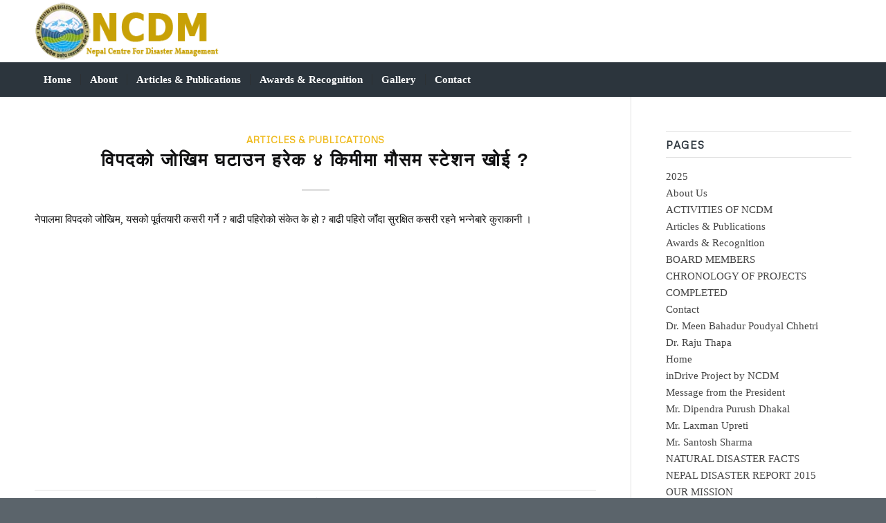

--- FILE ---
content_type: text/html; charset=UTF-8
request_url: https://ncdm.org.np/category/articles-publications/
body_size: 155300
content:
<!DOCTYPE html>
<html lang="en-US" class="html_stretched responsive av-preloader-disabled  html_header_top html_logo_left html_bottom_nav_header html_menu_left html_large html_header_sticky_disabled html_header_shrinking_disabled html_mobile_menu_tablet html_header_searchicon_disabled html_content_align_center html_header_unstick_top_disabled html_header_stretch_disabled html_minimal_header html_minimal_header_shadow html_elegant-blog html_av-submenu-hidden html_av-submenu-display-click html_av-overlay-side html_av-overlay-side-classic html_av-submenu-clone html_entry_id_813 av-cookies-no-cookie-consent av-no-preview av-default-lightbox html_text_menu_active av-mobile-menu-switch-default">
<head>
<meta charset="UTF-8" />
<meta name="robots" content="noindex, follow" />


<!-- mobile setting -->
<meta name="viewport" content="width=device-width, initial-scale=1">

<!-- Scripts/CSS and wp_head hook -->
<title>Articles &amp; Publications &#8211; Nepal Centre for Disaster Management (NCDM)</title>
<meta name='robots' content='max-image-preview:large' />
<link rel="alternate" type="application/rss+xml" title="Nepal Centre for Disaster Management (NCDM) &raquo; Feed" href="https://ncdm.org.np/feed/" />
<link rel="alternate" type="application/rss+xml" title="Nepal Centre for Disaster Management (NCDM) &raquo; Articles &amp; Publications Category Feed" href="https://ncdm.org.np/category/articles-publications/feed/" />

<!-- google webfont font replacement -->

			<script type='text/javascript'>

				(function() {

					/*	check if webfonts are disabled by user setting via cookie - or user must opt in.	*/
					var html = document.getElementsByTagName('html')[0];
					var cookie_check = html.className.indexOf('av-cookies-needs-opt-in') >= 0 || html.className.indexOf('av-cookies-can-opt-out') >= 0;
					var allow_continue = true;
					var silent_accept_cookie = html.className.indexOf('av-cookies-user-silent-accept') >= 0;

					if( cookie_check && ! silent_accept_cookie )
					{
						if( ! document.cookie.match(/aviaCookieConsent/) || html.className.indexOf('av-cookies-session-refused') >= 0 )
						{
							allow_continue = false;
						}
						else
						{
							if( ! document.cookie.match(/aviaPrivacyRefuseCookiesHideBar/) )
							{
								allow_continue = false;
							}
							else if( ! document.cookie.match(/aviaPrivacyEssentialCookiesEnabled/) )
							{
								allow_continue = false;
							}
							else if( document.cookie.match(/aviaPrivacyGoogleWebfontsDisabled/) )
							{
								allow_continue = false;
							}
						}
					}

					if( allow_continue )
					{
						var f = document.createElement('link');

						f.type 	= 'text/css';
						f.rel 	= 'stylesheet';
						f.href 	= 'https://fonts.googleapis.com/css?family=Metrophobic&display=auto';
						f.id 	= 'avia-google-webfont';

						document.getElementsByTagName('head')[0].appendChild(f);
					}
				})();

			</script>
			<style id='wp-img-auto-sizes-contain-inline-css' type='text/css'>
img:is([sizes=auto i],[sizes^="auto," i]){contain-intrinsic-size:3000px 1500px}
/*# sourceURL=wp-img-auto-sizes-contain-inline-css */
</style>
<link rel='stylesheet' id='cf7ic_style-css' href='https://ncdm.org.np/wp-content/plugins/contact-form-7-image-captcha/css/cf7ic-style.css?ver=3.3.7' type='text/css' media='all' />
<style id='wp-emoji-styles-inline-css' type='text/css'>

	img.wp-smiley, img.emoji {
		display: inline !important;
		border: none !important;
		box-shadow: none !important;
		height: 1em !important;
		width: 1em !important;
		margin: 0 0.07em !important;
		vertical-align: -0.1em !important;
		background: none !important;
		padding: 0 !important;
	}
/*# sourceURL=wp-emoji-styles-inline-css */
</style>
<style id='wp-block-library-inline-css' type='text/css'>
:root{--wp-block-synced-color:#7a00df;--wp-block-synced-color--rgb:122,0,223;--wp-bound-block-color:var(--wp-block-synced-color);--wp-editor-canvas-background:#ddd;--wp-admin-theme-color:#007cba;--wp-admin-theme-color--rgb:0,124,186;--wp-admin-theme-color-darker-10:#006ba1;--wp-admin-theme-color-darker-10--rgb:0,107,160.5;--wp-admin-theme-color-darker-20:#005a87;--wp-admin-theme-color-darker-20--rgb:0,90,135;--wp-admin-border-width-focus:2px}@media (min-resolution:192dpi){:root{--wp-admin-border-width-focus:1.5px}}.wp-element-button{cursor:pointer}:root .has-very-light-gray-background-color{background-color:#eee}:root .has-very-dark-gray-background-color{background-color:#313131}:root .has-very-light-gray-color{color:#eee}:root .has-very-dark-gray-color{color:#313131}:root .has-vivid-green-cyan-to-vivid-cyan-blue-gradient-background{background:linear-gradient(135deg,#00d084,#0693e3)}:root .has-purple-crush-gradient-background{background:linear-gradient(135deg,#34e2e4,#4721fb 50%,#ab1dfe)}:root .has-hazy-dawn-gradient-background{background:linear-gradient(135deg,#faaca8,#dad0ec)}:root .has-subdued-olive-gradient-background{background:linear-gradient(135deg,#fafae1,#67a671)}:root .has-atomic-cream-gradient-background{background:linear-gradient(135deg,#fdd79a,#004a59)}:root .has-nightshade-gradient-background{background:linear-gradient(135deg,#330968,#31cdcf)}:root .has-midnight-gradient-background{background:linear-gradient(135deg,#020381,#2874fc)}:root{--wp--preset--font-size--normal:16px;--wp--preset--font-size--huge:42px}.has-regular-font-size{font-size:1em}.has-larger-font-size{font-size:2.625em}.has-normal-font-size{font-size:var(--wp--preset--font-size--normal)}.has-huge-font-size{font-size:var(--wp--preset--font-size--huge)}.has-text-align-center{text-align:center}.has-text-align-left{text-align:left}.has-text-align-right{text-align:right}.has-fit-text{white-space:nowrap!important}#end-resizable-editor-section{display:none}.aligncenter{clear:both}.items-justified-left{justify-content:flex-start}.items-justified-center{justify-content:center}.items-justified-right{justify-content:flex-end}.items-justified-space-between{justify-content:space-between}.screen-reader-text{border:0;clip-path:inset(50%);height:1px;margin:-1px;overflow:hidden;padding:0;position:absolute;width:1px;word-wrap:normal!important}.screen-reader-text:focus{background-color:#ddd;clip-path:none;color:#444;display:block;font-size:1em;height:auto;left:5px;line-height:normal;padding:15px 23px 14px;text-decoration:none;top:5px;width:auto;z-index:100000}html :where(.has-border-color){border-style:solid}html :where([style*=border-top-color]){border-top-style:solid}html :where([style*=border-right-color]){border-right-style:solid}html :where([style*=border-bottom-color]){border-bottom-style:solid}html :where([style*=border-left-color]){border-left-style:solid}html :where([style*=border-width]){border-style:solid}html :where([style*=border-top-width]){border-top-style:solid}html :where([style*=border-right-width]){border-right-style:solid}html :where([style*=border-bottom-width]){border-bottom-style:solid}html :where([style*=border-left-width]){border-left-style:solid}html :where(img[class*=wp-image-]){height:auto;max-width:100%}:where(figure){margin:0 0 1em}html :where(.is-position-sticky){--wp-admin--admin-bar--position-offset:var(--wp-admin--admin-bar--height,0px)}@media screen and (max-width:600px){html :where(.is-position-sticky){--wp-admin--admin-bar--position-offset:0px}}

/*# sourceURL=wp-block-library-inline-css */
</style><style id='global-styles-inline-css' type='text/css'>
:root{--wp--preset--aspect-ratio--square: 1;--wp--preset--aspect-ratio--4-3: 4/3;--wp--preset--aspect-ratio--3-4: 3/4;--wp--preset--aspect-ratio--3-2: 3/2;--wp--preset--aspect-ratio--2-3: 2/3;--wp--preset--aspect-ratio--16-9: 16/9;--wp--preset--aspect-ratio--9-16: 9/16;--wp--preset--color--black: #000000;--wp--preset--color--cyan-bluish-gray: #abb8c3;--wp--preset--color--white: #ffffff;--wp--preset--color--pale-pink: #f78da7;--wp--preset--color--vivid-red: #cf2e2e;--wp--preset--color--luminous-vivid-orange: #ff6900;--wp--preset--color--luminous-vivid-amber: #fcb900;--wp--preset--color--light-green-cyan: #7bdcb5;--wp--preset--color--vivid-green-cyan: #00d084;--wp--preset--color--pale-cyan-blue: #8ed1fc;--wp--preset--color--vivid-cyan-blue: #0693e3;--wp--preset--color--vivid-purple: #9b51e0;--wp--preset--color--metallic-red: #b02b2c;--wp--preset--color--maximum-yellow-red: #edae44;--wp--preset--color--yellow-sun: #eeee22;--wp--preset--color--palm-leaf: #83a846;--wp--preset--color--aero: #7bb0e7;--wp--preset--color--old-lavender: #745f7e;--wp--preset--color--steel-teal: #5f8789;--wp--preset--color--raspberry-pink: #d65799;--wp--preset--color--medium-turquoise: #4ecac2;--wp--preset--gradient--vivid-cyan-blue-to-vivid-purple: linear-gradient(135deg,rgb(6,147,227) 0%,rgb(155,81,224) 100%);--wp--preset--gradient--light-green-cyan-to-vivid-green-cyan: linear-gradient(135deg,rgb(122,220,180) 0%,rgb(0,208,130) 100%);--wp--preset--gradient--luminous-vivid-amber-to-luminous-vivid-orange: linear-gradient(135deg,rgb(252,185,0) 0%,rgb(255,105,0) 100%);--wp--preset--gradient--luminous-vivid-orange-to-vivid-red: linear-gradient(135deg,rgb(255,105,0) 0%,rgb(207,46,46) 100%);--wp--preset--gradient--very-light-gray-to-cyan-bluish-gray: linear-gradient(135deg,rgb(238,238,238) 0%,rgb(169,184,195) 100%);--wp--preset--gradient--cool-to-warm-spectrum: linear-gradient(135deg,rgb(74,234,220) 0%,rgb(151,120,209) 20%,rgb(207,42,186) 40%,rgb(238,44,130) 60%,rgb(251,105,98) 80%,rgb(254,248,76) 100%);--wp--preset--gradient--blush-light-purple: linear-gradient(135deg,rgb(255,206,236) 0%,rgb(152,150,240) 100%);--wp--preset--gradient--blush-bordeaux: linear-gradient(135deg,rgb(254,205,165) 0%,rgb(254,45,45) 50%,rgb(107,0,62) 100%);--wp--preset--gradient--luminous-dusk: linear-gradient(135deg,rgb(255,203,112) 0%,rgb(199,81,192) 50%,rgb(65,88,208) 100%);--wp--preset--gradient--pale-ocean: linear-gradient(135deg,rgb(255,245,203) 0%,rgb(182,227,212) 50%,rgb(51,167,181) 100%);--wp--preset--gradient--electric-grass: linear-gradient(135deg,rgb(202,248,128) 0%,rgb(113,206,126) 100%);--wp--preset--gradient--midnight: linear-gradient(135deg,rgb(2,3,129) 0%,rgb(40,116,252) 100%);--wp--preset--font-size--small: 1rem;--wp--preset--font-size--medium: 1.125rem;--wp--preset--font-size--large: 1.75rem;--wp--preset--font-size--x-large: clamp(1.75rem, 3vw, 2.25rem);--wp--preset--spacing--20: 0.44rem;--wp--preset--spacing--30: 0.67rem;--wp--preset--spacing--40: 1rem;--wp--preset--spacing--50: 1.5rem;--wp--preset--spacing--60: 2.25rem;--wp--preset--spacing--70: 3.38rem;--wp--preset--spacing--80: 5.06rem;--wp--preset--shadow--natural: 6px 6px 9px rgba(0, 0, 0, 0.2);--wp--preset--shadow--deep: 12px 12px 50px rgba(0, 0, 0, 0.4);--wp--preset--shadow--sharp: 6px 6px 0px rgba(0, 0, 0, 0.2);--wp--preset--shadow--outlined: 6px 6px 0px -3px rgb(255, 255, 255), 6px 6px rgb(0, 0, 0);--wp--preset--shadow--crisp: 6px 6px 0px rgb(0, 0, 0);}:root { --wp--style--global--content-size: 800px;--wp--style--global--wide-size: 1130px; }:where(body) { margin: 0; }.wp-site-blocks > .alignleft { float: left; margin-right: 2em; }.wp-site-blocks > .alignright { float: right; margin-left: 2em; }.wp-site-blocks > .aligncenter { justify-content: center; margin-left: auto; margin-right: auto; }:where(.is-layout-flex){gap: 0.5em;}:where(.is-layout-grid){gap: 0.5em;}.is-layout-flow > .alignleft{float: left;margin-inline-start: 0;margin-inline-end: 2em;}.is-layout-flow > .alignright{float: right;margin-inline-start: 2em;margin-inline-end: 0;}.is-layout-flow > .aligncenter{margin-left: auto !important;margin-right: auto !important;}.is-layout-constrained > .alignleft{float: left;margin-inline-start: 0;margin-inline-end: 2em;}.is-layout-constrained > .alignright{float: right;margin-inline-start: 2em;margin-inline-end: 0;}.is-layout-constrained > .aligncenter{margin-left: auto !important;margin-right: auto !important;}.is-layout-constrained > :where(:not(.alignleft):not(.alignright):not(.alignfull)){max-width: var(--wp--style--global--content-size);margin-left: auto !important;margin-right: auto !important;}.is-layout-constrained > .alignwide{max-width: var(--wp--style--global--wide-size);}body .is-layout-flex{display: flex;}.is-layout-flex{flex-wrap: wrap;align-items: center;}.is-layout-flex > :is(*, div){margin: 0;}body .is-layout-grid{display: grid;}.is-layout-grid > :is(*, div){margin: 0;}body{padding-top: 0px;padding-right: 0px;padding-bottom: 0px;padding-left: 0px;}a:where(:not(.wp-element-button)){text-decoration: underline;}:root :where(.wp-element-button, .wp-block-button__link){background-color: #32373c;border-width: 0;color: #fff;font-family: inherit;font-size: inherit;font-style: inherit;font-weight: inherit;letter-spacing: inherit;line-height: inherit;padding-top: calc(0.667em + 2px);padding-right: calc(1.333em + 2px);padding-bottom: calc(0.667em + 2px);padding-left: calc(1.333em + 2px);text-decoration: none;text-transform: inherit;}.has-black-color{color: var(--wp--preset--color--black) !important;}.has-cyan-bluish-gray-color{color: var(--wp--preset--color--cyan-bluish-gray) !important;}.has-white-color{color: var(--wp--preset--color--white) !important;}.has-pale-pink-color{color: var(--wp--preset--color--pale-pink) !important;}.has-vivid-red-color{color: var(--wp--preset--color--vivid-red) !important;}.has-luminous-vivid-orange-color{color: var(--wp--preset--color--luminous-vivid-orange) !important;}.has-luminous-vivid-amber-color{color: var(--wp--preset--color--luminous-vivid-amber) !important;}.has-light-green-cyan-color{color: var(--wp--preset--color--light-green-cyan) !important;}.has-vivid-green-cyan-color{color: var(--wp--preset--color--vivid-green-cyan) !important;}.has-pale-cyan-blue-color{color: var(--wp--preset--color--pale-cyan-blue) !important;}.has-vivid-cyan-blue-color{color: var(--wp--preset--color--vivid-cyan-blue) !important;}.has-vivid-purple-color{color: var(--wp--preset--color--vivid-purple) !important;}.has-metallic-red-color{color: var(--wp--preset--color--metallic-red) !important;}.has-maximum-yellow-red-color{color: var(--wp--preset--color--maximum-yellow-red) !important;}.has-yellow-sun-color{color: var(--wp--preset--color--yellow-sun) !important;}.has-palm-leaf-color{color: var(--wp--preset--color--palm-leaf) !important;}.has-aero-color{color: var(--wp--preset--color--aero) !important;}.has-old-lavender-color{color: var(--wp--preset--color--old-lavender) !important;}.has-steel-teal-color{color: var(--wp--preset--color--steel-teal) !important;}.has-raspberry-pink-color{color: var(--wp--preset--color--raspberry-pink) !important;}.has-medium-turquoise-color{color: var(--wp--preset--color--medium-turquoise) !important;}.has-black-background-color{background-color: var(--wp--preset--color--black) !important;}.has-cyan-bluish-gray-background-color{background-color: var(--wp--preset--color--cyan-bluish-gray) !important;}.has-white-background-color{background-color: var(--wp--preset--color--white) !important;}.has-pale-pink-background-color{background-color: var(--wp--preset--color--pale-pink) !important;}.has-vivid-red-background-color{background-color: var(--wp--preset--color--vivid-red) !important;}.has-luminous-vivid-orange-background-color{background-color: var(--wp--preset--color--luminous-vivid-orange) !important;}.has-luminous-vivid-amber-background-color{background-color: var(--wp--preset--color--luminous-vivid-amber) !important;}.has-light-green-cyan-background-color{background-color: var(--wp--preset--color--light-green-cyan) !important;}.has-vivid-green-cyan-background-color{background-color: var(--wp--preset--color--vivid-green-cyan) !important;}.has-pale-cyan-blue-background-color{background-color: var(--wp--preset--color--pale-cyan-blue) !important;}.has-vivid-cyan-blue-background-color{background-color: var(--wp--preset--color--vivid-cyan-blue) !important;}.has-vivid-purple-background-color{background-color: var(--wp--preset--color--vivid-purple) !important;}.has-metallic-red-background-color{background-color: var(--wp--preset--color--metallic-red) !important;}.has-maximum-yellow-red-background-color{background-color: var(--wp--preset--color--maximum-yellow-red) !important;}.has-yellow-sun-background-color{background-color: var(--wp--preset--color--yellow-sun) !important;}.has-palm-leaf-background-color{background-color: var(--wp--preset--color--palm-leaf) !important;}.has-aero-background-color{background-color: var(--wp--preset--color--aero) !important;}.has-old-lavender-background-color{background-color: var(--wp--preset--color--old-lavender) !important;}.has-steel-teal-background-color{background-color: var(--wp--preset--color--steel-teal) !important;}.has-raspberry-pink-background-color{background-color: var(--wp--preset--color--raspberry-pink) !important;}.has-medium-turquoise-background-color{background-color: var(--wp--preset--color--medium-turquoise) !important;}.has-black-border-color{border-color: var(--wp--preset--color--black) !important;}.has-cyan-bluish-gray-border-color{border-color: var(--wp--preset--color--cyan-bluish-gray) !important;}.has-white-border-color{border-color: var(--wp--preset--color--white) !important;}.has-pale-pink-border-color{border-color: var(--wp--preset--color--pale-pink) !important;}.has-vivid-red-border-color{border-color: var(--wp--preset--color--vivid-red) !important;}.has-luminous-vivid-orange-border-color{border-color: var(--wp--preset--color--luminous-vivid-orange) !important;}.has-luminous-vivid-amber-border-color{border-color: var(--wp--preset--color--luminous-vivid-amber) !important;}.has-light-green-cyan-border-color{border-color: var(--wp--preset--color--light-green-cyan) !important;}.has-vivid-green-cyan-border-color{border-color: var(--wp--preset--color--vivid-green-cyan) !important;}.has-pale-cyan-blue-border-color{border-color: var(--wp--preset--color--pale-cyan-blue) !important;}.has-vivid-cyan-blue-border-color{border-color: var(--wp--preset--color--vivid-cyan-blue) !important;}.has-vivid-purple-border-color{border-color: var(--wp--preset--color--vivid-purple) !important;}.has-metallic-red-border-color{border-color: var(--wp--preset--color--metallic-red) !important;}.has-maximum-yellow-red-border-color{border-color: var(--wp--preset--color--maximum-yellow-red) !important;}.has-yellow-sun-border-color{border-color: var(--wp--preset--color--yellow-sun) !important;}.has-palm-leaf-border-color{border-color: var(--wp--preset--color--palm-leaf) !important;}.has-aero-border-color{border-color: var(--wp--preset--color--aero) !important;}.has-old-lavender-border-color{border-color: var(--wp--preset--color--old-lavender) !important;}.has-steel-teal-border-color{border-color: var(--wp--preset--color--steel-teal) !important;}.has-raspberry-pink-border-color{border-color: var(--wp--preset--color--raspberry-pink) !important;}.has-medium-turquoise-border-color{border-color: var(--wp--preset--color--medium-turquoise) !important;}.has-vivid-cyan-blue-to-vivid-purple-gradient-background{background: var(--wp--preset--gradient--vivid-cyan-blue-to-vivid-purple) !important;}.has-light-green-cyan-to-vivid-green-cyan-gradient-background{background: var(--wp--preset--gradient--light-green-cyan-to-vivid-green-cyan) !important;}.has-luminous-vivid-amber-to-luminous-vivid-orange-gradient-background{background: var(--wp--preset--gradient--luminous-vivid-amber-to-luminous-vivid-orange) !important;}.has-luminous-vivid-orange-to-vivid-red-gradient-background{background: var(--wp--preset--gradient--luminous-vivid-orange-to-vivid-red) !important;}.has-very-light-gray-to-cyan-bluish-gray-gradient-background{background: var(--wp--preset--gradient--very-light-gray-to-cyan-bluish-gray) !important;}.has-cool-to-warm-spectrum-gradient-background{background: var(--wp--preset--gradient--cool-to-warm-spectrum) !important;}.has-blush-light-purple-gradient-background{background: var(--wp--preset--gradient--blush-light-purple) !important;}.has-blush-bordeaux-gradient-background{background: var(--wp--preset--gradient--blush-bordeaux) !important;}.has-luminous-dusk-gradient-background{background: var(--wp--preset--gradient--luminous-dusk) !important;}.has-pale-ocean-gradient-background{background: var(--wp--preset--gradient--pale-ocean) !important;}.has-electric-grass-gradient-background{background: var(--wp--preset--gradient--electric-grass) !important;}.has-midnight-gradient-background{background: var(--wp--preset--gradient--midnight) !important;}.has-small-font-size{font-size: var(--wp--preset--font-size--small) !important;}.has-medium-font-size{font-size: var(--wp--preset--font-size--medium) !important;}.has-large-font-size{font-size: var(--wp--preset--font-size--large) !important;}.has-x-large-font-size{font-size: var(--wp--preset--font-size--x-large) !important;}
/*# sourceURL=global-styles-inline-css */
</style>

<link rel='stylesheet' id='dnd-upload-cf7-css' href='https://ncdm.org.np/wp-content/plugins/drag-and-drop-multiple-file-upload-contact-form-7/assets/css/dnd-upload-cf7.css?ver=1.3.8.8' type='text/css' media='all' />
<link rel='stylesheet' id='contact-form-7-css' href='https://ncdm.org.np/wp-content/plugins/contact-form-7/includes/css/styles.css?ver=6.0.5' type='text/css' media='all' />
<link rel='stylesheet' id='mediaelement-css' href='https://ncdm.org.np/wp-includes/js/mediaelement/mediaelementplayer-legacy.min.css?ver=4.2.17' type='text/css' media='all' />
<link rel='stylesheet' id='wp-mediaelement-css' href='https://ncdm.org.np/wp-includes/js/mediaelement/wp-mediaelement.min.css?ver=6.9' type='text/css' media='all' />
<link rel='stylesheet' id='cf7cf-style-css' href='https://ncdm.org.np/wp-content/plugins/cf7-conditional-fields/style.css?ver=2.5.10' type='text/css' media='all' />
<link rel='stylesheet' id='tmm-css' href='https://ncdm.org.np/wp-content/plugins/team-members/inc/css/tmm_style.css?ver=6.9' type='text/css' media='all' />
<link rel='stylesheet' id='avia-merged-styles-css' href='https://ncdm.org.np/wp-content/uploads/dynamic_avia/avia-merged-styles-973cc535c514bb9d0ddd51a43642fd2e---687750af80da5.css' type='text/css' media='all' />
<script type="text/javascript" src="https://ncdm.org.np/wp-includes/js/jquery/jquery.min.js?ver=3.7.1" id="jquery-core-js"></script>
<script type="text/javascript" src="https://ncdm.org.np/wp-includes/js/jquery/jquery-migrate.min.js?ver=3.4.1" id="jquery-migrate-js"></script>
<link rel="https://api.w.org/" href="https://ncdm.org.np/wp-json/" /><link rel="alternate" title="JSON" type="application/json" href="https://ncdm.org.np/wp-json/wp/v2/categories/1" /><link rel="EditURI" type="application/rsd+xml" title="RSD" href="https://ncdm.org.np/xmlrpc.php?rsd" />
<link rel="profile" href="http://gmpg.org/xfn/11" />
<link rel="alternate" type="application/rss+xml" title="Nepal Centre for Disaster Management (NCDM) RSS2 Feed" href="https://ncdm.org.np/feed/" />
<link rel="pingback" href="https://ncdm.org.np/xmlrpc.php" />
<!--[if lt IE 9]><script src="https://ncdm.org.np/wp-content/themes/enfold/js/html5shiv.js"></script><![endif]-->
<link rel="icon" href="https://ncdm.org.np/wp-content/uploads/2022/10/ncdm-logo-yellow.png" type="image/png">

<!-- To speed up the rendering and to display the site as fast as possible to the user we include some styles and scripts for above the fold content inline -->
<script type="text/javascript">'use strict';var avia_is_mobile=!1;if(/Android|webOS|iPhone|iPad|iPod|BlackBerry|IEMobile|Opera Mini/i.test(navigator.userAgent)&&'ontouchstart' in document.documentElement){avia_is_mobile=!0;document.documentElement.className+=' avia_mobile '}
else{document.documentElement.className+=' avia_desktop '};document.documentElement.className+=' js_active ';(function(){var e=['-webkit-','-moz-','-ms-',''],n='',o=!1,a=!1;for(var t in e){if(e[t]+'transform' in document.documentElement.style){o=!0;n=e[t]+'transform'};if(e[t]+'perspective' in document.documentElement.style){a=!0}};if(o){document.documentElement.className+=' avia_transform '};if(a){document.documentElement.className+=' avia_transform3d '};if(typeof document.getElementsByClassName=='function'&&typeof document.documentElement.getBoundingClientRect=='function'&&avia_is_mobile==!1){if(n&&window.innerHeight>0){setTimeout(function(){var e=0,o={},a=0,t=document.getElementsByClassName('av-parallax'),i=window.pageYOffset||document.documentElement.scrollTop;for(e=0;e<t.length;e++){t[e].style.top='0px';o=t[e].getBoundingClientRect();a=Math.ceil((window.innerHeight+i-o.top)*0.3);t[e].style[n]='translate(0px, '+a+'px)';t[e].style.top='auto';t[e].className+=' enabled-parallax '}},50)}}})();</script><style type="text/css">
		@font-face {font-family: 'entypo-fontello'; font-weight: normal; font-style: normal; font-display: auto;
		src: url('https://ncdm.org.np/wp-content/themes/enfold/config-templatebuilder/avia-template-builder/assets/fonts/entypo-fontello.woff2') format('woff2'),
		url('https://ncdm.org.np/wp-content/themes/enfold/config-templatebuilder/avia-template-builder/assets/fonts/entypo-fontello.woff') format('woff'),
		url('https://ncdm.org.np/wp-content/themes/enfold/config-templatebuilder/avia-template-builder/assets/fonts/entypo-fontello.ttf') format('truetype'),
		url('https://ncdm.org.np/wp-content/themes/enfold/config-templatebuilder/avia-template-builder/assets/fonts/entypo-fontello.svg#entypo-fontello') format('svg'),
		url('https://ncdm.org.np/wp-content/themes/enfold/config-templatebuilder/avia-template-builder/assets/fonts/entypo-fontello.eot'),
		url('https://ncdm.org.np/wp-content/themes/enfold/config-templatebuilder/avia-template-builder/assets/fonts/entypo-fontello.eot?#iefix') format('embedded-opentype');
		} #top .avia-font-entypo-fontello, body .avia-font-entypo-fontello, html body [data-av_iconfont='entypo-fontello']:before{ font-family: 'entypo-fontello'; }
		</style>

<!--
Debugging Info for Theme support: 

Theme: Enfold
Version: 5.5
Installed: enfold
AviaFramework Version: 5.3
AviaBuilder Version: 5.3
aviaElementManager Version: 1.0.1
ML:132-PU:81-PLA:9
WP:6.9
Compress: CSS:all theme files - JS:all theme files
Updates: disabled
PLAu:9
-->
</head>

<body id="top" class="archive category category-articles-publications category-1 wp-theme-enfold stretched rtl_columns av-curtain-numeric metrophobic times new roman-websave times_new_roman  avia-responsive-images-support av-recaptcha-enabled av-google-badge-hide" itemscope="itemscope" itemtype="https://schema.org/WebPage" >

	
	<div id='wrap_all'>

	
<header id='header' class='all_colors header_color light_bg_color  av_header_top av_logo_left av_bottom_nav_header av_menu_left av_large av_header_sticky_disabled av_header_shrinking_disabled av_header_stretch_disabled av_mobile_menu_tablet av_header_searchicon_disabled av_header_unstick_top_disabled av_seperator_small_border av_minimal_header av_minimal_header_shadow' data-av_shrink_factor='50' role="banner" itemscope="itemscope" itemtype="https://schema.org/WPHeader" >

		<div  id='header_main' class='container_wrap container_wrap_logo'>

        <div class='container av-logo-container'><div class='inner-container'><span class='logo avia-standard-logo'><a href='https://ncdm.org.np/' class=''><img src="https://ncdm.org.np/wp-content/uploads/2022/10/ncdm-logo-yellow.png" height="100" width="300" alt='Nepal Centre for Disaster Management (NCDM)' title='ncdm-logo-yellow' /></a></span></div></div><div id='header_main_alternate' class='container_wrap'><div class='container'><nav class='main_menu' data-selectname='Select a page'  role="navigation" itemscope="itemscope" itemtype="https://schema.org/SiteNavigationElement" ><div class="avia-menu av-main-nav-wrap"><ul role="menu" class="menu av-main-nav" id="avia-menu"><li role="menuitem" id="menu-item-241" class="menu-item menu-item-type-post_type menu-item-object-page menu-item-home menu-item-top-level menu-item-top-level-1"><a href="https://ncdm.org.np/" itemprop="url" tabindex="0"><span class="avia-bullet"></span><span class="avia-menu-text">Home</span><span class="avia-menu-fx"><span class="avia-arrow-wrap"><span class="avia-arrow"></span></span></span></a></li>
<li role="menuitem" id="menu-item-339" class="menu-item menu-item-type-custom menu-item-object-custom menu-item-has-children menu-item-top-level menu-item-top-level-2"><a href="#" itemprop="url" tabindex="0"><span class="avia-bullet"></span><span class="avia-menu-text">About</span><span class="avia-menu-fx"><span class="avia-arrow-wrap"><span class="avia-arrow"></span></span></span></a>


<ul class="sub-menu">
	<li role="menuitem" id="menu-item-340" class="menu-item menu-item-type-post_type menu-item-object-page"><a href="https://ncdm.org.np/about-us/" itemprop="url" tabindex="0"><span class="avia-bullet"></span><span class="avia-menu-text">ABOUT Us</span></a></li>
	<li role="menuitem" id="menu-item-342" class="menu-item menu-item-type-post_type menu-item-object-page"><a href="https://ncdm.org.np/board-members/" itemprop="url" tabindex="0"><span class="avia-bullet"></span><span class="avia-menu-text">BOARD MEMBERS</span></a></li>
	<li role="menuitem" id="menu-item-347" class="menu-item menu-item-type-post_type menu-item-object-page"><a href="https://ncdm.org.np/our-mission/" itemprop="url" tabindex="0"><span class="avia-bullet"></span><span class="avia-menu-text">OUR MISSION</span></a></li>
	<li role="menuitem" id="menu-item-349" class="menu-item menu-item-type-post_type menu-item-object-page"><a href="https://ncdm.org.np/our-vision/" itemprop="url" tabindex="0"><span class="avia-bullet"></span><span class="avia-menu-text">OUR VISION</span></a></li>
	<li role="menuitem" id="menu-item-348" class="menu-item menu-item-type-post_type menu-item-object-page"><a href="https://ncdm.org.np/our-objectives/" itemprop="url" tabindex="0"><span class="avia-bullet"></span><span class="avia-menu-text">OUR OBJECTIVES</span></a></li>
	<li role="menuitem" id="menu-item-344" class="menu-item menu-item-type-post_type menu-item-object-page"><a href="https://ncdm.org.np/message-from-the-president/" itemprop="url" tabindex="0"><span class="avia-bullet"></span><span class="avia-menu-text">MESSAGE FROM THE PRESIDENT</span></a></li>
	<li role="menuitem" id="menu-item-345" class="menu-item menu-item-type-post_type menu-item-object-page"><a href="https://ncdm.org.np/natural-disaster-facts/" itemprop="url" tabindex="0"><span class="avia-bullet"></span><span class="avia-menu-text">NATURAL DISASTER FACTS</span></a></li>
	<li role="menuitem" id="menu-item-346" class="menu-item menu-item-type-post_type menu-item-object-page"><a href="https://ncdm.org.np/nepal-disaster-report-2015/" itemprop="url" tabindex="0"><span class="avia-bullet"></span><span class="avia-menu-text">NEPAL DISASTER REPORT 2015</span></a></li>
	<li role="menuitem" id="menu-item-343" class="menu-item menu-item-type-post_type menu-item-object-page"><a href="https://ncdm.org.np/chronology-of-projects-completed/" itemprop="url" tabindex="0"><span class="avia-bullet"></span><span class="avia-menu-text">CHRONOLOGY OF PROJECTS COMPLETED</span></a></li>
</ul>
</li>
<li role="menuitem" id="menu-item-602" class="menu-item menu-item-type-post_type menu-item-object-page menu-item-top-level menu-item-top-level-3"><a href="https://ncdm.org.np/articles-publications/" itemprop="url" tabindex="0"><span class="avia-bullet"></span><span class="avia-menu-text">Articles &#038; Publications</span><span class="avia-menu-fx"><span class="avia-arrow-wrap"><span class="avia-arrow"></span></span></span></a></li>
<li role="menuitem" id="menu-item-441" class="menu-item menu-item-type-post_type menu-item-object-page menu-item-top-level menu-item-top-level-4"><a href="https://ncdm.org.np/awards-recognition/" itemprop="url" tabindex="0"><span class="avia-bullet"></span><span class="avia-menu-text">Awards &#038; Recognition</span><span class="avia-menu-fx"><span class="avia-arrow-wrap"><span class="avia-arrow"></span></span></span></a></li>
<li role="menuitem" id="menu-item-425" class="menu-item menu-item-type-custom menu-item-object-custom menu-item-has-children menu-item-top-level menu-item-top-level-5"><a href="#" itemprop="url" tabindex="0"><span class="avia-bullet"></span><span class="avia-menu-text">Gallery</span><span class="avia-menu-fx"><span class="avia-arrow-wrap"><span class="avia-arrow"></span></span></span></a>


<ul class="sub-menu">
	<li role="menuitem" id="menu-item-658" class="menu-item menu-item-type-custom menu-item-object-custom menu-item-has-children"><a href="#" itemprop="url" tabindex="0"><span class="avia-bullet"></span><span class="avia-menu-text">ACTIVITIES OF NCDM</span></a>
	<ul class="sub-menu">
		<li role="menuitem" id="menu-item-659" class="menu-item menu-item-type-post_type menu-item-object-page"><a href="https://ncdm.org.np/activities-of-ncdm/" itemprop="url" tabindex="0"><span class="avia-bullet"></span><span class="avia-menu-text">Past Activities</span></a></li>
		<li role="menuitem" id="menu-item-689" class="menu-item menu-item-type-post_type menu-item-object-page"><a href="https://ncdm.org.np/2025-2/" itemprop="url" tabindex="0"><span class="avia-bullet"></span><span class="avia-menu-text">2025</span></a></li>
	</ul>
</li>
	<li role="menuitem" id="menu-item-586" class="menu-item menu-item-type-post_type menu-item-object-page"><a href="https://ncdm.org.np/activities-of-ncdm/indrive-project-by-ncdm/" itemprop="url" tabindex="0"><span class="avia-bullet"></span><span class="avia-menu-text">inDrive Project by NCDM</span></a></li>
	<li role="menuitem" id="menu-item-422" class="menu-item menu-item-type-post_type menu-item-object-page"><a href="https://ncdm.org.np/oxfam-program-by-ncdm-mahottari/" itemprop="url" tabindex="0"><span class="avia-bullet"></span><span class="avia-menu-text">OXFAM PROGRAM BY NCDM (MAHOTTARI)</span></a></li>
	<li role="menuitem" id="menu-item-424" class="menu-item menu-item-type-post_type menu-item-object-page"><a href="https://ncdm.org.np/oxfam-program-by-ncdm-kapilbastu/" itemprop="url" tabindex="0"><span class="avia-bullet"></span><span class="avia-menu-text">OXFAM PROGRAM BY NCDM (KAPILBASTU)</span></a></li>
</ul>
</li>
<li role="menuitem" id="menu-item-242" class="menu-item menu-item-type-post_type menu-item-object-page menu-item-top-level menu-item-top-level-6"><a href="https://ncdm.org.np/contact/" itemprop="url" tabindex="0"><span class="avia-bullet"></span><span class="avia-menu-text">Contact</span><span class="avia-menu-fx"><span class="avia-arrow-wrap"><span class="avia-arrow"></span></span></span></a></li>
<li class="av-burger-menu-main menu-item-avia-special av-small-burger-icon">
	        			<a href="#" aria-label="Menu" aria-hidden="false">
							<span class="av-hamburger av-hamburger--spin av-js-hamburger">
								<span class="av-hamburger-box">
						          <span class="av-hamburger-inner"></span>
						          <strong>Menu</strong>
								</span>
							</span>
							<span class="avia_hidden_link_text">Menu</span>
						</a>
	        		   </li></ul></div></nav></div> </div> 
		<!-- end container_wrap-->
		</div>
		<div class='header_bg'></div>

<!-- end header -->
</header>

	<div id='main' class='all_colors' data-scroll-offset='0'>

	
		<div class='container_wrap container_wrap_first main_color sidebar_right'>

			<div class='container template-blog '>

				<main class='content av-content-small alpha units'  role="main" itemprop="mainContentOfPage" itemscope="itemscope" itemtype="https://schema.org/Blog" >

					<article class="post-entry post-entry-type-standard post-entry-813 post-loop-1 post-parity-odd single-big  post-813 post type-post status-publish format-standard hentry category-articles-publications"  itemscope="itemscope" itemtype="https://schema.org/BlogPosting" itemprop="blogPost" ><div class="blog-meta"></div><div class='entry-content-wrapper clearfix standard-content'><header class="entry-content-header"><div class="av-heading-wrapper"><span class="blog-categories minor-meta"><a href="https://ncdm.org.np/category/articles-publications/" rel="tag">Articles &amp; Publications</a></span><h2 class='post-title entry-title '  itemprop="headline" ><a href="https://ncdm.org.np/%e0%a4%b5%e0%a4%bf%e0%a4%aa%e0%a4%a6%e0%a4%95%e0%a5%8b-%e0%a4%9c%e0%a5%8b%e0%a4%96%e0%a4%bf%e0%a4%ae-%e0%a4%98%e0%a4%9f%e0%a4%be%e0%a4%89%e0%a4%a8-%e0%a4%b9%e0%a4%b0%e0%a5%87%e0%a4%95-%e0%a5%aa/" rel="bookmark" title="Permanent Link: विपदको जोखिम घटाउन हरेक ४ किमीमा मौसम स्टेशन खोई ?">विपदको जोखिम घटाउन हरेक ४ किमीमा मौसम स्टेशन खोई ?<span class="post-format-icon minor-meta"></span></a></h2></div></header><span class="av-vertical-delimiter"></span><div class="entry-content"  itemprop="text" ><p>नेपालमा विपदको जोखिम, यसको पूर्वतयारी कसरी गर्ने ? बाढी पहिरोको संकेत के हो ? बाढी पहिरो जाँदा सुरक्षित कसरी रहने भन्नेबारे कुराकानी ।</p>
<p><iframe title="YouTube video player" src="https://www.youtube.com/embed/R8chcMch5gI?si=EhH4M10wSE2OXeT_" width="560" height="315" frameborder="0" allowfullscreen="allowfullscreen"></iframe></p>
</div><span class="post-meta-infos"><time class="date-container minor-meta updated"  itemprop="datePublished" datetime="2025-08-20T11:43:48+00:00" >August 20, 2025</time><span class="text-sep">/</span><span class="blog-author minor-meta">by <span class="entry-author-link"  itemprop="author" ><span class="author"><span class="fn"><a href="https://ncdm.org.np/author/nc2ad_jd3ze8r3/" title="Posts by NCDM Admin" rel="author">NCDM Admin</a></span></span></span></span></span><footer class="entry-footer"></footer><div class='post_delimiter'></div></div><div class="post_author_timeline"></div><span class='hidden'>
				<span class='av-structured-data'  itemprop="image" itemscope="itemscope" itemtype="https://schema.org/ImageObject" >
						<span itemprop='url'>https://ncdm.org.np/wp-content/uploads/2022/10/ncdm-logo-yellow.png</span>
						<span itemprop='height'>0</span>
						<span itemprop='width'>0</span>
				</span>
				<span class='av-structured-data'  itemprop="publisher" itemtype="https://schema.org/Organization" itemscope="itemscope" >
						<span itemprop='name'>NCDM Admin</span>
						<span itemprop='logo' itemscope itemtype='https://schema.org/ImageObject'>
							<span itemprop='url'>https://ncdm.org.np/wp-content/uploads/2022/10/ncdm-logo-yellow.png</span>
						</span>
				</span><span class='av-structured-data'  itemprop="author" itemscope="itemscope" itemtype="https://schema.org/Person" ><span itemprop='name'>NCDM Admin</span></span><span class='av-structured-data'  itemprop="datePublished" datetime="2025-08-20T11:43:48+00:00" >2025-08-20 11:43:48</span><span class='av-structured-data'  itemprop="dateModified" itemtype="https://schema.org/dateModified" >2025-08-20 11:43:48</span><span class='av-structured-data'  itemprop="mainEntityOfPage" itemtype="https://schema.org/mainEntityOfPage" ><span itemprop='name'>विपदको जोखिम घटाउन हरेक ४ किमीमा मौसम स्टेशन खोई ?</span></span></span></article><article class="post-entry post-entry-type-standard post-entry-548 post-loop-2 post-parity-even single-big  post-548 post type-post status-publish format-standard hentry category-articles-publications"  itemscope="itemscope" itemtype="https://schema.org/BlogPosting" itemprop="blogPost" ><div class="blog-meta"></div><div class='entry-content-wrapper clearfix standard-content'><header class="entry-content-header"><div class="av-heading-wrapper"><span class="blog-categories minor-meta"><a href="https://ncdm.org.np/category/articles-publications/" rel="tag">Articles &amp; Publications</a></span><h2 class='post-title entry-title '  itemprop="headline" ><a href="https://ncdm.org.np/indrive-supports-ncdm-in-building-homes-for-flood-and-landslide-victims-in-kavrepalanchok/" rel="bookmark" title="Permanent Link: Indrive Supports NCDM in Building Homes for Flood and Landslide Victims in Kavrepalanchok">Indrive Supports NCDM in Building Homes for Flood and Landslide Victims in Kavrepalanchok<span class="post-format-icon minor-meta"></span></a></h2></div></header><span class="av-vertical-delimiter"></span><div class="entry-content"  itemprop="text" ><p data-start="166" data-end="562">The Nepal Centre for Disaster Management (NCDM) has undertaken a crucial initiative to provide shelter for families affected by floods and landslides in Kavrepalanchok District. This effort has been made possible through the generous contribution of NPR 3,355,500 from the ride-sharing company &#8220;Indrive&#8221; to NCDM for the construction of temporary houses for affected families. As part of this initiative, NCDM and Indrive recently inaugurated one of the newly constructed temporary shelter and officially handed over the keys to a displaced family.</p>
<p data-start="166" data-end="562">Three houses are under construction in Namobuddha Municipality and Roshi Rural Municipality of Kavrepalanchok district. The houses have been designed by NCDM Vice President, Dr. Jiba Raj Pokharel, ensuring both structural safety and environmental sustainability. Each home includes two bedrooms, a veranda, a toilet, a dining area, and a kitchen, providing essential living spaces for the affected families. A key feature of these houses is their earthquake-resistant design, using locally available materials such as bamboo and mud. These materials not only make the homes cost-effective and eco-friendly but also provide natural insulation, keeping them warm in winter and cool in summer.</p>
<p data-start="410" data-end="722">During the handover, representatives from NCDM and Indrive emphasized the importance of sustainable housing solutions in disaster response and recovery. Mark Tully, Asia Pacific General Director of Indrive, emphasized that this initiative aims to bring positive change in the lives of disaster victims, helping them rebuild their future with dignity and security. NCDM officials highlighted that this collaboration reflects the organization’s commitment to supporting disaster-affected communities and contributing to long-term recovery efforts.</p>

<style type="text/css" data-created_by="avia_inline_auto" id="style-css-av-7d3ms-01068b752b72f1c4c9a0b6720659fbe1">
#top .avia-gallery.av-7d3ms-01068b752b72f1c4c9a0b6720659fbe1 .avia-gallery-thumb a{
width:20%;
}
</style>
<div  class='avia-gallery av-7d3ms-01068b752b72f1c4c9a0b6720659fbe1 avia_animate_when_visible  avia-builder-el-0  avia-builder-el-no-sibling  avia_lazyload avia-gallery-animate avia-gallery-1'  itemprop="image" itemscope="itemscope" itemtype="https://schema.org/ImageObject" ><meta itemprop="contentURL" content="https://ncdm.org.np/indrive-supports-ncdm-in-building-homes-for-flood-and-landslide-victims-in-kavrepalanchok/"><div class='avia-gallery-thumb'><a href="https://ncdm.org.np/wp-content/uploads/2025/03/IMG_5534-1030x687.jpg" data-srcset="https://ncdm.org.np/wp-content/uploads/2025/03/IMG_5534-1030x687.jpg 1030w, https://ncdm.org.np/wp-content/uploads/2025/03/IMG_5534-300x200.jpg 300w, https://ncdm.org.np/wp-content/uploads/2025/03/IMG_5534-768x512.jpg 768w, https://ncdm.org.np/wp-content/uploads/2025/03/IMG_5534-1536x1024.jpg 1536w, https://ncdm.org.np/wp-content/uploads/2025/03/IMG_5534-1500x1000.jpg 1500w, https://ncdm.org.np/wp-content/uploads/2025/03/IMG_5534-705x470.jpg 705w, https://ncdm.org.np/wp-content/uploads/2025/03/IMG_5534.jpg 1872w" data-sizes="(max-width: 1030px) 100vw, 1030px" data-rel='gallery-1' data-prev-img='https://ncdm.org.np/wp-content/uploads/2025/03/IMG_5534-495x400.jpg' class='first_thumb lightbox ' data-onclick='1' title='IMG_5534'  itemprop="thumbnailUrl"  ><img decoding="async" class="wp-image-580 avia-img-lazy-loading-not-580"   src="https://ncdm.org.np/wp-content/uploads/2025/03/IMG_5534-495x400.jpg" width="495" height="400"  title='IMG_5534' alt='' srcset="https://ncdm.org.np/wp-content/uploads/2025/03/IMG_5534-495x400.jpg 495w, https://ncdm.org.np/wp-content/uploads/2025/03/IMG_5534-845x684.jpg 845w" sizes="(max-width: 495px) 100vw, 495px" /><div class='big-prev-fake'><img loading="lazy" decoding="async" class="wp-image-580 avia-img-lazy-loading-580"  width="495" height="400" src="https://ncdm.org.np/wp-content/uploads/2025/03/IMG_5534-495x400.jpg" title='IMG_5534' alt='' srcset="https://ncdm.org.np/wp-content/uploads/2025/03/IMG_5534-495x400.jpg 495w, https://ncdm.org.np/wp-content/uploads/2025/03/IMG_5534-845x684.jpg 845w" sizes="auto, (max-width: 495px) 100vw, 495px" /></div></a><a href="https://ncdm.org.np/wp-content/uploads/2025/03/IMG_5437-1030x687.jpg" data-srcset="https://ncdm.org.np/wp-content/uploads/2025/03/IMG_5437-1030x687.jpg 1030w, https://ncdm.org.np/wp-content/uploads/2025/03/IMG_5437-300x200.jpg 300w, https://ncdm.org.np/wp-content/uploads/2025/03/IMG_5437-768x512.jpg 768w, https://ncdm.org.np/wp-content/uploads/2025/03/IMG_5437-1536x1024.jpg 1536w, https://ncdm.org.np/wp-content/uploads/2025/03/IMG_5437-1500x1000.jpg 1500w, https://ncdm.org.np/wp-content/uploads/2025/03/IMG_5437-705x470.jpg 705w, https://ncdm.org.np/wp-content/uploads/2025/03/IMG_5437.jpg 1872w" data-sizes="(max-width: 1030px) 100vw, 1030px" data-rel='gallery-1' data-prev-img='https://ncdm.org.np/wp-content/uploads/2025/03/IMG_5437-495x400.jpg' class='lightbox ' data-onclick='2' title='IMG_5437'  itemprop="thumbnailUrl"  ><img decoding="async" class="wp-image-575 avia-img-lazy-loading-not-575"   src="https://ncdm.org.np/wp-content/uploads/2025/03/IMG_5437-495x400.jpg" width="495" height="400"  title='IMG_5437' alt='' srcset="https://ncdm.org.np/wp-content/uploads/2025/03/IMG_5437-495x400.jpg 495w, https://ncdm.org.np/wp-content/uploads/2025/03/IMG_5437-845x684.jpg 845w" sizes="(max-width: 495px) 100vw, 495px" /><div class='big-prev-fake'><img loading="lazy" decoding="async" class="wp-image-575 avia-img-lazy-loading-575"  width="495" height="400" src="https://ncdm.org.np/wp-content/uploads/2025/03/IMG_5437-495x400.jpg" title='IMG_5437' alt='' srcset="https://ncdm.org.np/wp-content/uploads/2025/03/IMG_5437-495x400.jpg 495w, https://ncdm.org.np/wp-content/uploads/2025/03/IMG_5437-845x684.jpg 845w" sizes="auto, (max-width: 495px) 100vw, 495px" /></div></a><a href="https://ncdm.org.np/wp-content/uploads/2025/03/IMG_5253-1030x644.jpg" data-srcset="https://ncdm.org.np/wp-content/uploads/2025/03/IMG_5253-1030x644.jpg 1030w, https://ncdm.org.np/wp-content/uploads/2025/03/IMG_5253-300x188.jpg 300w, https://ncdm.org.np/wp-content/uploads/2025/03/IMG_5253-768x480.jpg 768w, https://ncdm.org.np/wp-content/uploads/2025/03/IMG_5253-705x441.jpg 705w, https://ncdm.org.np/wp-content/uploads/2025/03/IMG_5253.jpg 1475w" data-sizes="(max-width: 1030px) 100vw, 1030px" data-rel='gallery-1' data-prev-img='https://ncdm.org.np/wp-content/uploads/2025/03/IMG_5253-495x400.jpg' class='lightbox ' data-onclick='3' title='IMG_5253'  itemprop="thumbnailUrl"  ><img decoding="async" class="wp-image-566 avia-img-lazy-loading-not-566"   src="https://ncdm.org.np/wp-content/uploads/2025/03/IMG_5253-495x400.jpg" width="495" height="400"  title='IMG_5253' alt='' srcset="https://ncdm.org.np/wp-content/uploads/2025/03/IMG_5253-495x400.jpg 495w, https://ncdm.org.np/wp-content/uploads/2025/03/IMG_5253-845x684.jpg 845w" sizes="(max-width: 495px) 100vw, 495px" /><div class='big-prev-fake'><img loading="lazy" decoding="async" class="wp-image-566 avia-img-lazy-loading-566"  width="495" height="400" src="https://ncdm.org.np/wp-content/uploads/2025/03/IMG_5253-495x400.jpg" title='IMG_5253' alt='' srcset="https://ncdm.org.np/wp-content/uploads/2025/03/IMG_5253-495x400.jpg 495w, https://ncdm.org.np/wp-content/uploads/2025/03/IMG_5253-845x684.jpg 845w" sizes="auto, (max-width: 495px) 100vw, 495px" /></div></a><a href="https://ncdm.org.np/wp-content/uploads/2025/03/IMG_5408-1030x687.jpg" data-srcset="https://ncdm.org.np/wp-content/uploads/2025/03/IMG_5408-1030x687.jpg 1030w, https://ncdm.org.np/wp-content/uploads/2025/03/IMG_5408-300x200.jpg 300w, https://ncdm.org.np/wp-content/uploads/2025/03/IMG_5408-768x512.jpg 768w, https://ncdm.org.np/wp-content/uploads/2025/03/IMG_5408-1536x1024.jpg 1536w, https://ncdm.org.np/wp-content/uploads/2025/03/IMG_5408-1500x1000.jpg 1500w, https://ncdm.org.np/wp-content/uploads/2025/03/IMG_5408-705x470.jpg 705w, https://ncdm.org.np/wp-content/uploads/2025/03/IMG_5408.jpg 1872w" data-sizes="(max-width: 1030px) 100vw, 1030px" data-rel='gallery-1' data-prev-img='https://ncdm.org.np/wp-content/uploads/2025/03/IMG_5408-495x400.jpg' class='lightbox ' data-onclick='4' title='IMG_5408'  itemprop="thumbnailUrl"  ><img decoding="async" class="wp-image-571 avia-img-lazy-loading-not-571"   src="https://ncdm.org.np/wp-content/uploads/2025/03/IMG_5408-495x400.jpg" width="495" height="400"  title='IMG_5408' alt='' srcset="https://ncdm.org.np/wp-content/uploads/2025/03/IMG_5408-495x400.jpg 495w, https://ncdm.org.np/wp-content/uploads/2025/03/IMG_5408-845x684.jpg 845w" sizes="(max-width: 495px) 100vw, 495px" /><div class='big-prev-fake'><img loading="lazy" decoding="async" class="wp-image-571 avia-img-lazy-loading-571"  width="495" height="400" src="https://ncdm.org.np/wp-content/uploads/2025/03/IMG_5408-495x400.jpg" title='IMG_5408' alt='' srcset="https://ncdm.org.np/wp-content/uploads/2025/03/IMG_5408-495x400.jpg 495w, https://ncdm.org.np/wp-content/uploads/2025/03/IMG_5408-845x684.jpg 845w" sizes="auto, (max-width: 495px) 100vw, 495px" /></div></a><a href="https://ncdm.org.np/wp-content/uploads/2025/03/IMG_5281-1030x687.jpg" data-srcset="https://ncdm.org.np/wp-content/uploads/2025/03/IMG_5281-1030x687.jpg 1030w, https://ncdm.org.np/wp-content/uploads/2025/03/IMG_5281-300x200.jpg 300w, https://ncdm.org.np/wp-content/uploads/2025/03/IMG_5281-768x512.jpg 768w, https://ncdm.org.np/wp-content/uploads/2025/03/IMG_5281-1536x1025.jpg 1536w, https://ncdm.org.np/wp-content/uploads/2025/03/IMG_5281-1500x1001.jpg 1500w, https://ncdm.org.np/wp-content/uploads/2025/03/IMG_5281-705x470.jpg 705w, https://ncdm.org.np/wp-content/uploads/2025/03/IMG_5281.jpg 1793w" data-sizes="(max-width: 1030px) 100vw, 1030px" data-rel='gallery-1' data-prev-img='https://ncdm.org.np/wp-content/uploads/2025/03/IMG_5281-495x400.jpg' class='lightbox ' data-onclick='5' title='IMG_5281'  itemprop="thumbnailUrl"  ><img decoding="async" class="wp-image-567 avia-img-lazy-loading-not-567"   src="https://ncdm.org.np/wp-content/uploads/2025/03/IMG_5281-495x400.jpg" width="495" height="400"  title='IMG_5281' alt='' srcset="https://ncdm.org.np/wp-content/uploads/2025/03/IMG_5281-495x400.jpg 495w, https://ncdm.org.np/wp-content/uploads/2025/03/IMG_5281-845x684.jpg 845w" sizes="(max-width: 495px) 100vw, 495px" /><div class='big-prev-fake'><img loading="lazy" decoding="async" class="wp-image-567 avia-img-lazy-loading-567"  width="495" height="400" src="https://ncdm.org.np/wp-content/uploads/2025/03/IMG_5281-495x400.jpg" title='IMG_5281' alt='' srcset="https://ncdm.org.np/wp-content/uploads/2025/03/IMG_5281-495x400.jpg 495w, https://ncdm.org.np/wp-content/uploads/2025/03/IMG_5281-845x684.jpg 845w" sizes="auto, (max-width: 495px) 100vw, 495px" /></div></a><a href="https://ncdm.org.np/wp-content/uploads/2025/03/IMG_5344-1030x687.jpg" data-srcset="https://ncdm.org.np/wp-content/uploads/2025/03/IMG_5344-1030x687.jpg 1030w, https://ncdm.org.np/wp-content/uploads/2025/03/IMG_5344-300x200.jpg 300w, https://ncdm.org.np/wp-content/uploads/2025/03/IMG_5344-768x512.jpg 768w, https://ncdm.org.np/wp-content/uploads/2025/03/IMG_5344-1536x1024.jpg 1536w, https://ncdm.org.np/wp-content/uploads/2025/03/IMG_5344-1500x1000.jpg 1500w, https://ncdm.org.np/wp-content/uploads/2025/03/IMG_5344-705x470.jpg 705w, https://ncdm.org.np/wp-content/uploads/2025/03/IMG_5344.jpg 1872w" data-sizes="(max-width: 1030px) 100vw, 1030px" data-rel='gallery-1' data-prev-img='https://ncdm.org.np/wp-content/uploads/2025/03/IMG_5344-495x400.jpg' class='first_thumb lightbox ' data-onclick='6' title='IMG_5344'  itemprop="thumbnailUrl"  ><img decoding="async" class="wp-image-568 avia-img-lazy-loading-not-568"   src="https://ncdm.org.np/wp-content/uploads/2025/03/IMG_5344-495x400.jpg" width="495" height="400"  title='IMG_5344' alt='' srcset="https://ncdm.org.np/wp-content/uploads/2025/03/IMG_5344-495x400.jpg 495w, https://ncdm.org.np/wp-content/uploads/2025/03/IMG_5344-845x684.jpg 845w" sizes="(max-width: 495px) 100vw, 495px" /><div class='big-prev-fake'><img loading="lazy" decoding="async" class="wp-image-568 avia-img-lazy-loading-568"  width="495" height="400" src="https://ncdm.org.np/wp-content/uploads/2025/03/IMG_5344-495x400.jpg" title='IMG_5344' alt='' srcset="https://ncdm.org.np/wp-content/uploads/2025/03/IMG_5344-495x400.jpg 495w, https://ncdm.org.np/wp-content/uploads/2025/03/IMG_5344-845x684.jpg 845w" sizes="auto, (max-width: 495px) 100vw, 495px" /></div></a><a href="https://ncdm.org.np/wp-content/uploads/2025/03/IMG_5386-1030x687.jpg" data-srcset="https://ncdm.org.np/wp-content/uploads/2025/03/IMG_5386-1030x687.jpg 1030w, https://ncdm.org.np/wp-content/uploads/2025/03/IMG_5386-300x200.jpg 300w, https://ncdm.org.np/wp-content/uploads/2025/03/IMG_5386-768x512.jpg 768w, https://ncdm.org.np/wp-content/uploads/2025/03/IMG_5386-1536x1024.jpg 1536w, https://ncdm.org.np/wp-content/uploads/2025/03/IMG_5386-1500x1000.jpg 1500w, https://ncdm.org.np/wp-content/uploads/2025/03/IMG_5386-705x470.jpg 705w, https://ncdm.org.np/wp-content/uploads/2025/03/IMG_5386.jpg 1872w" data-sizes="(max-width: 1030px) 100vw, 1030px" data-rel='gallery-1' data-prev-img='https://ncdm.org.np/wp-content/uploads/2025/03/IMG_5386-495x400.jpg' class='lightbox ' data-onclick='7' title='IMG_5386'  itemprop="thumbnailUrl"  ><img decoding="async" class="wp-image-570 avia-img-lazy-loading-not-570"   src="https://ncdm.org.np/wp-content/uploads/2025/03/IMG_5386-495x400.jpg" width="495" height="400"  title='IMG_5386' alt='' srcset="https://ncdm.org.np/wp-content/uploads/2025/03/IMG_5386-495x400.jpg 495w, https://ncdm.org.np/wp-content/uploads/2025/03/IMG_5386-845x684.jpg 845w" sizes="(max-width: 495px) 100vw, 495px" /><div class='big-prev-fake'><img loading="lazy" decoding="async" class="wp-image-570 avia-img-lazy-loading-570"  width="495" height="400" src="https://ncdm.org.np/wp-content/uploads/2025/03/IMG_5386-495x400.jpg" title='IMG_5386' alt='' srcset="https://ncdm.org.np/wp-content/uploads/2025/03/IMG_5386-495x400.jpg 495w, https://ncdm.org.np/wp-content/uploads/2025/03/IMG_5386-845x684.jpg 845w" sizes="auto, (max-width: 495px) 100vw, 495px" /></div></a><a href="https://ncdm.org.np/wp-content/uploads/2025/03/IMG_5423-1030x687.jpg" data-srcset="https://ncdm.org.np/wp-content/uploads/2025/03/IMG_5423-1030x687.jpg 1030w, https://ncdm.org.np/wp-content/uploads/2025/03/IMG_5423-300x200.jpg 300w, https://ncdm.org.np/wp-content/uploads/2025/03/IMG_5423-768x512.jpg 768w, https://ncdm.org.np/wp-content/uploads/2025/03/IMG_5423-1536x1024.jpg 1536w, https://ncdm.org.np/wp-content/uploads/2025/03/IMG_5423-1500x1000.jpg 1500w, https://ncdm.org.np/wp-content/uploads/2025/03/IMG_5423-705x470.jpg 705w, https://ncdm.org.np/wp-content/uploads/2025/03/IMG_5423.jpg 1872w" data-sizes="(max-width: 1030px) 100vw, 1030px" data-rel='gallery-1' data-prev-img='https://ncdm.org.np/wp-content/uploads/2025/03/IMG_5423-495x400.jpg' class='lightbox ' data-onclick='8' title='IMG_5423'  itemprop="thumbnailUrl"  ><img decoding="async" class="wp-image-572 avia-img-lazy-loading-not-572"   src="https://ncdm.org.np/wp-content/uploads/2025/03/IMG_5423-495x400.jpg" width="495" height="400"  title='IMG_5423' alt='' srcset="https://ncdm.org.np/wp-content/uploads/2025/03/IMG_5423-495x400.jpg 495w, https://ncdm.org.np/wp-content/uploads/2025/03/IMG_5423-845x684.jpg 845w" sizes="(max-width: 495px) 100vw, 495px" /><div class='big-prev-fake'><img loading="lazy" decoding="async" class="wp-image-572 avia-img-lazy-loading-572"  width="495" height="400" src="https://ncdm.org.np/wp-content/uploads/2025/03/IMG_5423-495x400.jpg" title='IMG_5423' alt='' srcset="https://ncdm.org.np/wp-content/uploads/2025/03/IMG_5423-495x400.jpg 495w, https://ncdm.org.np/wp-content/uploads/2025/03/IMG_5423-845x684.jpg 845w" sizes="auto, (max-width: 495px) 100vw, 495px" /></div></a><a href="https://ncdm.org.np/wp-content/uploads/2025/03/IMG_5095-2-1030x687.jpg" data-srcset="https://ncdm.org.np/wp-content/uploads/2025/03/IMG_5095-2-1030x687.jpg 1030w, https://ncdm.org.np/wp-content/uploads/2025/03/IMG_5095-2-300x200.jpg 300w, https://ncdm.org.np/wp-content/uploads/2025/03/IMG_5095-2-768x512.jpg 768w, https://ncdm.org.np/wp-content/uploads/2025/03/IMG_5095-2-1536x1024.jpg 1536w, https://ncdm.org.np/wp-content/uploads/2025/03/IMG_5095-2-1500x1000.jpg 1500w, https://ncdm.org.np/wp-content/uploads/2025/03/IMG_5095-2-705x470.jpg 705w, https://ncdm.org.np/wp-content/uploads/2025/03/IMG_5095-2.jpg 1872w" data-sizes="(max-width: 1030px) 100vw, 1030px" data-rel='gallery-1' data-prev-img='https://ncdm.org.np/wp-content/uploads/2025/03/IMG_5095-2-495x400.jpg' class='lightbox ' data-onclick='9' title='IMG_5095'  itemprop="thumbnailUrl"  ><img decoding="async" class="wp-image-564 avia-img-lazy-loading-not-564"   src="https://ncdm.org.np/wp-content/uploads/2025/03/IMG_5095-2-495x400.jpg" width="495" height="400"  title='IMG_5095' alt='' srcset="https://ncdm.org.np/wp-content/uploads/2025/03/IMG_5095-2-495x400.jpg 495w, https://ncdm.org.np/wp-content/uploads/2025/03/IMG_5095-2-845x684.jpg 845w" sizes="(max-width: 495px) 100vw, 495px" /><div class='big-prev-fake'><img loading="lazy" decoding="async" class="wp-image-564 avia-img-lazy-loading-564"  width="495" height="400" src="https://ncdm.org.np/wp-content/uploads/2025/03/IMG_5095-2-495x400.jpg" title='IMG_5095' alt='' srcset="https://ncdm.org.np/wp-content/uploads/2025/03/IMG_5095-2-495x400.jpg 495w, https://ncdm.org.np/wp-content/uploads/2025/03/IMG_5095-2-845x684.jpg 845w" sizes="auto, (max-width: 495px) 100vw, 495px" /></div></a><a href="https://ncdm.org.np/wp-content/uploads/2025/03/IMG_5013-1030x687.jpg" data-srcset="https://ncdm.org.np/wp-content/uploads/2025/03/IMG_5013-1030x687.jpg 1030w, https://ncdm.org.np/wp-content/uploads/2025/03/IMG_5013-300x200.jpg 300w, https://ncdm.org.np/wp-content/uploads/2025/03/IMG_5013-768x512.jpg 768w, https://ncdm.org.np/wp-content/uploads/2025/03/IMG_5013-1536x1024.jpg 1536w, https://ncdm.org.np/wp-content/uploads/2025/03/IMG_5013-1500x1000.jpg 1500w, https://ncdm.org.np/wp-content/uploads/2025/03/IMG_5013-705x470.jpg 705w, https://ncdm.org.np/wp-content/uploads/2025/03/IMG_5013.jpg 1872w" data-sizes="(max-width: 1030px) 100vw, 1030px" data-rel='gallery-1' data-prev-img='https://ncdm.org.np/wp-content/uploads/2025/03/IMG_5013-495x400.jpg' class='lightbox ' data-onclick='10' title='IMG_5013'  itemprop="thumbnailUrl"  ><img decoding="async" class="wp-image-560 avia-img-lazy-loading-not-560"   src="https://ncdm.org.np/wp-content/uploads/2025/03/IMG_5013-495x400.jpg" width="495" height="400"  title='IMG_5013' alt='' srcset="https://ncdm.org.np/wp-content/uploads/2025/03/IMG_5013-495x400.jpg 495w, https://ncdm.org.np/wp-content/uploads/2025/03/IMG_5013-845x684.jpg 845w" sizes="(max-width: 495px) 100vw, 495px" /><div class='big-prev-fake'><img loading="lazy" decoding="async" class="wp-image-560 avia-img-lazy-loading-560"  width="495" height="400" src="https://ncdm.org.np/wp-content/uploads/2025/03/IMG_5013-495x400.jpg" title='IMG_5013' alt='' srcset="https://ncdm.org.np/wp-content/uploads/2025/03/IMG_5013-495x400.jpg 495w, https://ncdm.org.np/wp-content/uploads/2025/03/IMG_5013-845x684.jpg 845w" sizes="auto, (max-width: 495px) 100vw, 495px" /></div></a></div></div>
<p>&nbsp;</p>
<div class='avia-iframe-wrap'><iframe loading="lazy" title="Inauguration of Shelter house in Kavrepalanchok: a project supported by inDrive" width="1500" height="844" src="https://www.youtube.com/embed/1DYPTrq9aAk?feature=oembed" frameborder="0" allow="accelerometer; autoplay; clipboard-write; encrypted-media; gyroscope; picture-in-picture; web-share" referrerpolicy="strict-origin-when-cross-origin" allowfullscreen></iframe></div>
<p>&nbsp;</p>
<p>&nbsp;</p>
<p>&nbsp;</p>
<p>&nbsp;</p>
<p>&nbsp;</p>
<p>&nbsp;</p>
<p data-start="1447" data-end="1818">
</div><span class="post-meta-infos"><time class="date-container minor-meta updated"  itemprop="datePublished" datetime="2025-03-14T08:37:18+00:00" >March 14, 2025</time><span class="text-sep">/</span><span class="blog-author minor-meta">by <span class="entry-author-link"  itemprop="author" ><span class="author"><span class="fn"><a href="https://ncdm.org.np/author/nc2ad_jd3ze8r3/" title="Posts by NCDM Admin" rel="author">NCDM Admin</a></span></span></span></span></span><footer class="entry-footer"></footer><div class='post_delimiter'></div></div><div class="post_author_timeline"></div><span class='hidden'>
				<span class='av-structured-data'  itemprop="image" itemscope="itemscope" itemtype="https://schema.org/ImageObject" >
						<span itemprop='url'>https://ncdm.org.np/wp-content/uploads/2022/10/ncdm-logo-yellow.png</span>
						<span itemprop='height'>0</span>
						<span itemprop='width'>0</span>
				</span>
				<span class='av-structured-data'  itemprop="publisher" itemtype="https://schema.org/Organization" itemscope="itemscope" >
						<span itemprop='name'>NCDM Admin</span>
						<span itemprop='logo' itemscope itemtype='https://schema.org/ImageObject'>
							<span itemprop='url'>https://ncdm.org.np/wp-content/uploads/2022/10/ncdm-logo-yellow.png</span>
						</span>
				</span><span class='av-structured-data'  itemprop="author" itemscope="itemscope" itemtype="https://schema.org/Person" ><span itemprop='name'>NCDM Admin</span></span><span class='av-structured-data'  itemprop="datePublished" datetime="2025-03-14T08:37:18+00:00" >2025-03-14 08:37:18</span><span class='av-structured-data'  itemprop="dateModified" itemtype="https://schema.org/dateModified" >2025-03-14 08:50:22</span><span class='av-structured-data'  itemprop="mainEntityOfPage" itemtype="https://schema.org/mainEntityOfPage" ><span itemprop='name'>Indrive Supports NCDM in Building Homes for Flood and Landslide Victims in Kavrepalanchok</span></span></span></article><article class="post-entry post-entry-type-standard post-entry-525 post-loop-3 post-parity-odd single-big  post-525 post type-post status-publish format-standard hentry category-articles-publications"  itemscope="itemscope" itemtype="https://schema.org/BlogPosting" itemprop="blogPost" ><div class="blog-meta"></div><div class='entry-content-wrapper clearfix standard-content'><header class="entry-content-header"><div class="av-heading-wrapper"><span class="blog-categories minor-meta"><a href="https://ncdm.org.np/category/articles-publications/" rel="tag">Articles &amp; Publications</a></span><h2 class='post-title entry-title '  itemprop="headline" ><a href="https://ncdm.org.np/earthquake-emergency-evacuation-and-fire-safety-drill-at-bageshworee-school-malekhu/" rel="bookmark" title="Permanent Link: Earthquake emergency  evacuation and  fire safety drill at Bageshworee Secondary School, Malekhu">Earthquake emergency  evacuation and  fire safety drill at Bageshworee Secondary School, Malekhu<span class="post-format-icon minor-meta"></span></a></h2></div></header><span class="av-vertical-delimiter"></span><div class="entry-content"  itemprop="text" ><p><span style="font-weight: 400;">On January 23 and 24, 2025 (10th and 11th Magh, 2081), NCDM organized a two-day earthquake emergency evacuation and fire safety drill at Bageshwori Secondary School, Malekhu, Dhading, to enhance disaster preparedness among students, teachers, and staff. Expert trainers from the School of Shelter and Environment (SSE) and the Red Cross Kathmandu led the program. The first day focused on theoretical sessions, where students from classes 6, 7, and 8 learned about earthquake mechanisms, preparedness strategies, and fire safety, including the use of fire extinguishers. Separate orientation sessions were conducted for teachers. The second day featured a full-scale practical drill. Teachers were assigned specific roles, including Incident Commander, Damage Assessment Team, and Search and Rescue Team. The drill began with the unexpected sounding of an earthquake siren, prompting the entire school from class 6 to 12 to evacuate to a designated safe area. Teachers took attendance and reported missing ones to the Incident Commander. Following this, the Damage Assessment Team ensured building safety, the Search and Rescue Team conducted operations, and  the Red Cross Dhading and student volunteers performed triage, first aid, and referrals. </span></p>
<p><span style="font-weight: 400;">The fire safety drill followed, where students practiced extinguishing a fire using available water resources. Then the trainers demonstrated the correct usage of fire extinguishers. NCDM also donated 2 fire extinguishers to the school. The program concluded with a feedback session, during which the headmaster of the school committed to creating a comprehensive School Disaster Emergency Evacuation and Response Plan and conducting regular drills to strengthen preparedness.</span></p>

<style type="text/css" data-created_by="avia_inline_auto" id="style-css-av-7xc0d-1c5e3665855e847d1341dcb30ce793be">
#top .avia-gallery.av-7xc0d-1c5e3665855e847d1341dcb30ce793be .avia-gallery-thumb a{
width:20%;
}
</style>
<div  class='avia-gallery av-7xc0d-1c5e3665855e847d1341dcb30ce793be avia_animate_when_visible  avia-builder-el-0  avia-builder-el-no-sibling  avia_lazyload avia-gallery-animate avia-gallery-2'  itemprop="image" itemscope="itemscope" itemtype="https://schema.org/ImageObject" ><meta itemprop="contentURL" content="https://ncdm.org.np/earthquake-emergency-evacuation-and-fire-safety-drill-at-bageshworee-school-malekhu/"><div class='avia-gallery-thumb'><a href="https://ncdm.org.np/wp-content/uploads/2025/03/IMG_5616-1030x687.jpg" data-srcset="https://ncdm.org.np/wp-content/uploads/2025/03/IMG_5616-1030x687.jpg 1030w, https://ncdm.org.np/wp-content/uploads/2025/03/IMG_5616-300x200.jpg 300w, https://ncdm.org.np/wp-content/uploads/2025/03/IMG_5616-768x512.jpg 768w, https://ncdm.org.np/wp-content/uploads/2025/03/IMG_5616-705x470.jpg 705w, https://ncdm.org.np/wp-content/uploads/2025/03/IMG_5616.jpg 1248w" data-sizes="(max-width: 1030px) 100vw, 1030px" data-rel='gallery-2' data-prev-img='https://ncdm.org.np/wp-content/uploads/2025/03/IMG_5616-495x400.jpg' class='first_thumb lightbox ' data-onclick='1' title='IMG_5616'  itemprop="thumbnailUrl"  ><img decoding="async" class="wp-image-610 avia-img-lazy-loading-not-610"   src="https://ncdm.org.np/wp-content/uploads/2025/03/IMG_5616-495x400.jpg" width="495" height="400"  title='IMG_5616' alt='' srcset="https://ncdm.org.np/wp-content/uploads/2025/03/IMG_5616-495x400.jpg 495w, https://ncdm.org.np/wp-content/uploads/2025/03/IMG_5616-845x684.jpg 845w" sizes="(max-width: 495px) 100vw, 495px" /><div class='big-prev-fake'><img loading="lazy" decoding="async" class="wp-image-610 avia-img-lazy-loading-610"  width="495" height="400" src="https://ncdm.org.np/wp-content/uploads/2025/03/IMG_5616-495x400.jpg" title='IMG_5616' alt='' srcset="https://ncdm.org.np/wp-content/uploads/2025/03/IMG_5616-495x400.jpg 495w, https://ncdm.org.np/wp-content/uploads/2025/03/IMG_5616-845x684.jpg 845w" sizes="auto, (max-width: 495px) 100vw, 495px" /></div></a><a href="https://ncdm.org.np/wp-content/uploads/2025/03/IMG_5619-1030x687.jpg" data-srcset="https://ncdm.org.np/wp-content/uploads/2025/03/IMG_5619-1030x687.jpg 1030w, https://ncdm.org.np/wp-content/uploads/2025/03/IMG_5619-300x200.jpg 300w, https://ncdm.org.np/wp-content/uploads/2025/03/IMG_5619-768x512.jpg 768w, https://ncdm.org.np/wp-content/uploads/2025/03/IMG_5619.jpg 1261w" data-sizes="(max-width: 1030px) 100vw, 1030px" data-rel='gallery-2' data-prev-img='https://ncdm.org.np/wp-content/uploads/2025/03/IMG_5619.jpg' class='lightbox ' data-onclick='2' title='IMG_5619'  itemprop="thumbnailUrl"  ><img decoding="async" class="wp-image-611 avia-img-lazy-loading-not-611"   src="https://ncdm.org.np/wp-content/uploads/2025/03/IMG_5619.jpg" width="495" height="330"  title='IMG_5619' alt='' srcset="https://ncdm.org.np/wp-content/uploads/2025/03/IMG_5619.jpg 1261w, https://ncdm.org.np/wp-content/uploads/2025/03/IMG_5619-300x200.jpg 300w, https://ncdm.org.np/wp-content/uploads/2025/03/IMG_5619-1030x687.jpg 1030w, https://ncdm.org.np/wp-content/uploads/2025/03/IMG_5619-768x512.jpg 768w" sizes="(max-width: 495px) 100vw, 495px" /><div class='big-prev-fake'><img loading="lazy" decoding="async" class="wp-image-611 avia-img-lazy-loading-611"  width="495" height="330" src="https://ncdm.org.np/wp-content/uploads/2025/03/IMG_5619.jpg" title='IMG_5619' alt='' srcset="https://ncdm.org.np/wp-content/uploads/2025/03/IMG_5619.jpg 1261w, https://ncdm.org.np/wp-content/uploads/2025/03/IMG_5619-300x200.jpg 300w, https://ncdm.org.np/wp-content/uploads/2025/03/IMG_5619-1030x687.jpg 1030w, https://ncdm.org.np/wp-content/uploads/2025/03/IMG_5619-768x512.jpg 768w" sizes="auto, (max-width: 495px) 100vw, 495px" /></div></a><a href="https://ncdm.org.np/wp-content/uploads/2025/03/IMG_5632-1030x687.jpg" data-srcset="https://ncdm.org.np/wp-content/uploads/2025/03/IMG_5632-1030x687.jpg 1030w, https://ncdm.org.np/wp-content/uploads/2025/03/IMG_5632-300x200.jpg 300w, https://ncdm.org.np/wp-content/uploads/2025/03/IMG_5632-768x512.jpg 768w, https://ncdm.org.np/wp-content/uploads/2025/03/IMG_5632-705x470.jpg 705w, https://ncdm.org.np/wp-content/uploads/2025/03/IMG_5632.jpg 1310w" data-sizes="(max-width: 1030px) 100vw, 1030px" data-rel='gallery-2' data-prev-img='https://ncdm.org.np/wp-content/uploads/2025/03/IMG_5632-495x400.jpg' class='lightbox ' data-onclick='3' title='IMG_5632'  itemprop="thumbnailUrl"  ><img decoding="async" class="wp-image-631 avia-img-lazy-loading-not-631"   src="https://ncdm.org.np/wp-content/uploads/2025/03/IMG_5632-495x400.jpg" width="495" height="400"  title='IMG_5632' alt='' srcset="https://ncdm.org.np/wp-content/uploads/2025/03/IMG_5632-495x400.jpg 495w, https://ncdm.org.np/wp-content/uploads/2025/03/IMG_5632-845x684.jpg 845w" sizes="(max-width: 495px) 100vw, 495px" /><div class='big-prev-fake'><img loading="lazy" decoding="async" class="wp-image-631 avia-img-lazy-loading-631"  width="495" height="400" src="https://ncdm.org.np/wp-content/uploads/2025/03/IMG_5632-495x400.jpg" title='IMG_5632' alt='' srcset="https://ncdm.org.np/wp-content/uploads/2025/03/IMG_5632-495x400.jpg 495w, https://ncdm.org.np/wp-content/uploads/2025/03/IMG_5632-845x684.jpg 845w" sizes="auto, (max-width: 495px) 100vw, 495px" /></div></a><a href="https://ncdm.org.np/wp-content/uploads/2025/03/IMG_5637-1030x687.jpg" data-srcset="https://ncdm.org.np/wp-content/uploads/2025/03/IMG_5637-1030x687.jpg 1030w, https://ncdm.org.np/wp-content/uploads/2025/03/IMG_5637-300x200.jpg 300w, https://ncdm.org.np/wp-content/uploads/2025/03/IMG_5637-768x512.jpg 768w, https://ncdm.org.np/wp-content/uploads/2025/03/IMG_5637-705x470.jpg 705w, https://ncdm.org.np/wp-content/uploads/2025/03/IMG_5637.jpg 1221w" data-sizes="(max-width: 1030px) 100vw, 1030px" data-rel='gallery-2' data-prev-img='https://ncdm.org.np/wp-content/uploads/2025/03/IMG_5637-495x400.jpg' class='lightbox ' data-onclick='4' title='IMG_5637'  itemprop="thumbnailUrl"  ><img decoding="async" class="wp-image-633 avia-img-lazy-loading-not-633"   src="https://ncdm.org.np/wp-content/uploads/2025/03/IMG_5637-495x400.jpg" width="495" height="400"  title='IMG_5637' alt='' srcset="https://ncdm.org.np/wp-content/uploads/2025/03/IMG_5637-495x400.jpg 495w, https://ncdm.org.np/wp-content/uploads/2025/03/IMG_5637-845x684.jpg 845w" sizes="(max-width: 495px) 100vw, 495px" /><div class='big-prev-fake'><img loading="lazy" decoding="async" class="wp-image-633 avia-img-lazy-loading-633"  width="495" height="400" src="https://ncdm.org.np/wp-content/uploads/2025/03/IMG_5637-495x400.jpg" title='IMG_5637' alt='' srcset="https://ncdm.org.np/wp-content/uploads/2025/03/IMG_5637-495x400.jpg 495w, https://ncdm.org.np/wp-content/uploads/2025/03/IMG_5637-845x684.jpg 845w" sizes="auto, (max-width: 495px) 100vw, 495px" /></div></a><a href="https://ncdm.org.np/wp-content/uploads/2025/03/IMG_5107-1-1030x773.jpg" data-srcset="https://ncdm.org.np/wp-content/uploads/2025/03/IMG_5107-1-1030x773.jpg 1030w, https://ncdm.org.np/wp-content/uploads/2025/03/IMG_5107-1-300x225.jpg 300w, https://ncdm.org.np/wp-content/uploads/2025/03/IMG_5107-1-768x576.jpg 768w, https://ncdm.org.np/wp-content/uploads/2025/03/IMG_5107-1-1536x1152.jpg 1536w, https://ncdm.org.np/wp-content/uploads/2025/03/IMG_5107-1-2048x1536.jpg 2048w, https://ncdm.org.np/wp-content/uploads/2025/03/IMG_5107-1-1500x1125.jpg 1500w, https://ncdm.org.np/wp-content/uploads/2025/03/IMG_5107-1-705x529.jpg 705w" data-sizes="(max-width: 1030px) 100vw, 1030px" data-rel='gallery-2' data-prev-img='https://ncdm.org.np/wp-content/uploads/2025/03/IMG_5107-1-495x400.jpg' class='lightbox ' data-onclick='5' title='Red Cross Dhading team and Red Cross student volunteers providing first aid'  itemprop="thumbnailUrl"  ><img decoding="async" class="wp-image-533 avia-img-lazy-loading-not-533"   src="https://ncdm.org.np/wp-content/uploads/2025/03/IMG_5107-1-495x400.jpg" width="495" height="400"  title='Red Cross Dhading team and Red Cross student volunteers providing first aid' alt='Earthquake emergency evacuation Drill, Fire Safety Drill, NCDM, Red Cross, Dhading' srcset="https://ncdm.org.np/wp-content/uploads/2025/03/IMG_5107-1-495x400.jpg 495w, https://ncdm.org.np/wp-content/uploads/2025/03/IMG_5107-1-845x684.jpg 845w" sizes="(max-width: 495px) 100vw, 495px" /><div class='big-prev-fake'><img loading="lazy" decoding="async" class="wp-image-533 avia-img-lazy-loading-533"  width="495" height="400" src="https://ncdm.org.np/wp-content/uploads/2025/03/IMG_5107-1-495x400.jpg" title='Red Cross Dhading team and Red Cross student volunteers providing first aid' alt='Earthquake emergency evacuation Drill, Fire Safety Drill, NCDM, Red Cross, Dhading' srcset="https://ncdm.org.np/wp-content/uploads/2025/03/IMG_5107-1-495x400.jpg 495w, https://ncdm.org.np/wp-content/uploads/2025/03/IMG_5107-1-845x684.jpg 845w" sizes="auto, (max-width: 495px) 100vw, 495px" /></div></a><a href="https://ncdm.org.np/wp-content/uploads/2025/03/IMG_5785-1030x687.jpg" data-srcset="https://ncdm.org.np/wp-content/uploads/2025/03/IMG_5785-1030x687.jpg 1030w, https://ncdm.org.np/wp-content/uploads/2025/03/IMG_5785-300x200.jpg 300w, https://ncdm.org.np/wp-content/uploads/2025/03/IMG_5785-768x512.jpg 768w, https://ncdm.org.np/wp-content/uploads/2025/03/IMG_5785-705x470.jpg 705w, https://ncdm.org.np/wp-content/uploads/2025/03/IMG_5785.jpg 1310w" data-sizes="(max-width: 1030px) 100vw, 1030px" data-rel='gallery-2' data-prev-img='https://ncdm.org.np/wp-content/uploads/2025/03/IMG_5785-495x400.jpg' class='first_thumb lightbox ' data-onclick='6' title='IMG_5785'  itemprop="thumbnailUrl"  ><img decoding="async" class="wp-image-643 avia-img-lazy-loading-not-643"   src="https://ncdm.org.np/wp-content/uploads/2025/03/IMG_5785-495x400.jpg" width="495" height="400"  title='IMG_5785' alt='' srcset="https://ncdm.org.np/wp-content/uploads/2025/03/IMG_5785-495x400.jpg 495w, https://ncdm.org.np/wp-content/uploads/2025/03/IMG_5785-845x684.jpg 845w" sizes="(max-width: 495px) 100vw, 495px" /><div class='big-prev-fake'><img loading="lazy" decoding="async" class="wp-image-643 avia-img-lazy-loading-643"  width="495" height="400" src="https://ncdm.org.np/wp-content/uploads/2025/03/IMG_5785-495x400.jpg" title='IMG_5785' alt='' srcset="https://ncdm.org.np/wp-content/uploads/2025/03/IMG_5785-495x400.jpg 495w, https://ncdm.org.np/wp-content/uploads/2025/03/IMG_5785-845x684.jpg 845w" sizes="auto, (max-width: 495px) 100vw, 495px" /></div></a><a href="https://ncdm.org.np/wp-content/uploads/2025/03/IMG_5826-1030x687.jpg" data-srcset="https://ncdm.org.np/wp-content/uploads/2025/03/IMG_5826-1030x687.jpg 1030w, https://ncdm.org.np/wp-content/uploads/2025/03/IMG_5826-300x200.jpg 300w, https://ncdm.org.np/wp-content/uploads/2025/03/IMG_5826-768x512.jpg 768w, https://ncdm.org.np/wp-content/uploads/2025/03/IMG_5826-705x470.jpg 705w, https://ncdm.org.np/wp-content/uploads/2025/03/IMG_5826.jpg 1310w" data-sizes="(max-width: 1030px) 100vw, 1030px" data-rel='gallery-2' data-prev-img='https://ncdm.org.np/wp-content/uploads/2025/03/IMG_5826-495x400.jpg' class='lightbox ' data-onclick='7' title='IMG_5826'  itemprop="thumbnailUrl"  ><img decoding="async" class="wp-image-645 avia-img-lazy-loading-not-645"   src="https://ncdm.org.np/wp-content/uploads/2025/03/IMG_5826-495x400.jpg" width="495" height="400"  title='IMG_5826' alt='' srcset="https://ncdm.org.np/wp-content/uploads/2025/03/IMG_5826-495x400.jpg 495w, https://ncdm.org.np/wp-content/uploads/2025/03/IMG_5826-845x684.jpg 845w" sizes="(max-width: 495px) 100vw, 495px" /><div class='big-prev-fake'><img loading="lazy" decoding="async" class="wp-image-645 avia-img-lazy-loading-645"  width="495" height="400" src="https://ncdm.org.np/wp-content/uploads/2025/03/IMG_5826-495x400.jpg" title='IMG_5826' alt='' srcset="https://ncdm.org.np/wp-content/uploads/2025/03/IMG_5826-495x400.jpg 495w, https://ncdm.org.np/wp-content/uploads/2025/03/IMG_5826-845x684.jpg 845w" sizes="auto, (max-width: 495px) 100vw, 495px" /></div></a><a href="https://ncdm.org.np/wp-content/uploads/2025/03/IMG_5710-1030x687.jpg" data-srcset="https://ncdm.org.np/wp-content/uploads/2025/03/IMG_5710-1030x687.jpg 1030w, https://ncdm.org.np/wp-content/uploads/2025/03/IMG_5710-300x200.jpg 300w, https://ncdm.org.np/wp-content/uploads/2025/03/IMG_5710-768x512.jpg 768w, https://ncdm.org.np/wp-content/uploads/2025/03/IMG_5710-705x470.jpg 705w, https://ncdm.org.np/wp-content/uploads/2025/03/IMG_5710.jpg 1310w" data-sizes="(max-width: 1030px) 100vw, 1030px" data-rel='gallery-2' data-prev-img='https://ncdm.org.np/wp-content/uploads/2025/03/IMG_5710-495x400.jpg' class='lightbox ' data-onclick='8' title='IMG_5710'  itemprop="thumbnailUrl"  ><img decoding="async" class="wp-image-637 avia-img-lazy-loading-not-637"   src="https://ncdm.org.np/wp-content/uploads/2025/03/IMG_5710-495x400.jpg" width="495" height="400"  title='IMG_5710' alt='' srcset="https://ncdm.org.np/wp-content/uploads/2025/03/IMG_5710-495x400.jpg 495w, https://ncdm.org.np/wp-content/uploads/2025/03/IMG_5710-845x684.jpg 845w" sizes="(max-width: 495px) 100vw, 495px" /><div class='big-prev-fake'><img loading="lazy" decoding="async" class="wp-image-637 avia-img-lazy-loading-637"  width="495" height="400" src="https://ncdm.org.np/wp-content/uploads/2025/03/IMG_5710-495x400.jpg" title='IMG_5710' alt='' srcset="https://ncdm.org.np/wp-content/uploads/2025/03/IMG_5710-495x400.jpg 495w, https://ncdm.org.np/wp-content/uploads/2025/03/IMG_5710-845x684.jpg 845w" sizes="auto, (max-width: 495px) 100vw, 495px" /></div></a><a href="https://ncdm.org.np/wp-content/uploads/2025/03/IMG_6009-1030x687.jpg" data-srcset="https://ncdm.org.np/wp-content/uploads/2025/03/IMG_6009-1030x687.jpg 1030w, https://ncdm.org.np/wp-content/uploads/2025/03/IMG_6009-300x200.jpg 300w, https://ncdm.org.np/wp-content/uploads/2025/03/IMG_6009-768x512.jpg 768w, https://ncdm.org.np/wp-content/uploads/2025/03/IMG_6009-1536x1024.jpg 1536w, https://ncdm.org.np/wp-content/uploads/2025/03/IMG_6009-2048x1365.jpg 2048w, https://ncdm.org.np/wp-content/uploads/2025/03/IMG_6009-1500x1000.jpg 1500w, https://ncdm.org.np/wp-content/uploads/2025/03/IMG_6009-705x470.jpg 705w" data-sizes="(max-width: 1030px) 100vw, 1030px" data-rel='gallery-2' data-prev-img='https://ncdm.org.np/wp-content/uploads/2025/03/IMG_6009-495x400.jpg' class='lightbox ' data-onclick='9' title='IMG_6009'  itemprop="thumbnailUrl"  ><img decoding="async" class="wp-image-649 avia-img-lazy-loading-not-649"   src="https://ncdm.org.np/wp-content/uploads/2025/03/IMG_6009-495x400.jpg" width="495" height="400"  title='IMG_6009' alt='' srcset="https://ncdm.org.np/wp-content/uploads/2025/03/IMG_6009-495x400.jpg 495w, https://ncdm.org.np/wp-content/uploads/2025/03/IMG_6009-845x684.jpg 845w" sizes="(max-width: 495px) 100vw, 495px" /><div class='big-prev-fake'><img loading="lazy" decoding="async" class="wp-image-649 avia-img-lazy-loading-649"  width="495" height="400" src="https://ncdm.org.np/wp-content/uploads/2025/03/IMG_6009-495x400.jpg" title='IMG_6009' alt='' srcset="https://ncdm.org.np/wp-content/uploads/2025/03/IMG_6009-495x400.jpg 495w, https://ncdm.org.np/wp-content/uploads/2025/03/IMG_6009-845x684.jpg 845w" sizes="auto, (max-width: 495px) 100vw, 495px" /></div></a><a href="https://ncdm.org.np/wp-content/uploads/2025/03/IMG_5124-1-scaled-e1741258494186-1030x671.jpg" data-srcset="https://ncdm.org.np/wp-content/uploads/2025/03/IMG_5124-1-scaled-e1741258494186-1030x671.jpg 1030w, https://ncdm.org.np/wp-content/uploads/2025/03/IMG_5124-1-scaled-e1741258494186-300x195.jpg 300w, https://ncdm.org.np/wp-content/uploads/2025/03/IMG_5124-1-scaled-e1741258494186-768x500.jpg 768w, https://ncdm.org.np/wp-content/uploads/2025/03/IMG_5124-1-scaled-e1741258494186-1536x1001.jpg 1536w, https://ncdm.org.np/wp-content/uploads/2025/03/IMG_5124-1-scaled-e1741258494186-2048x1334.jpg 2048w, https://ncdm.org.np/wp-content/uploads/2025/03/IMG_5124-1-scaled-e1741258494186-1500x977.jpg 1500w, https://ncdm.org.np/wp-content/uploads/2025/03/IMG_5124-1-scaled-e1741258494186-705x459.jpg 705w" data-sizes="(max-width: 1030px) 100vw, 1030px" data-rel='gallery-2' data-prev-img='https://ncdm.org.np/wp-content/uploads/2025/03/IMG_5124-1-scaled-e1741258494186-495x400.jpg' class='lightbox ' data-onclick='10' title='Feedback session with the school principal and teachers'  itemprop="thumbnailUrl"  ><img decoding="async" class="wp-image-534 avia-img-lazy-loading-not-534"   src="https://ncdm.org.np/wp-content/uploads/2025/03/IMG_5124-1-scaled-e1741258494186-495x400.jpg" width="495" height="400"  title='Feedback session with the school principal and teachers' alt='Earthquake emergency evacuation Drill, Fire Safety Drill, NCDM, Red Cross, Dhading' srcset="https://ncdm.org.np/wp-content/uploads/2025/03/IMG_5124-1-scaled-e1741258494186-495x400.jpg 495w, https://ncdm.org.np/wp-content/uploads/2025/03/IMG_5124-1-scaled-e1741258494186-845x684.jpg 845w" sizes="(max-width: 495px) 100vw, 495px" /><div class='big-prev-fake'><img loading="lazy" decoding="async" class="wp-image-534 avia-img-lazy-loading-534"  width="495" height="400" src="https://ncdm.org.np/wp-content/uploads/2025/03/IMG_5124-1-scaled-e1741258494186-495x400.jpg" title='Feedback session with the school principal and teachers' alt='Earthquake emergency evacuation Drill, Fire Safety Drill, NCDM, Red Cross, Dhading' srcset="https://ncdm.org.np/wp-content/uploads/2025/03/IMG_5124-1-scaled-e1741258494186-495x400.jpg 495w, https://ncdm.org.np/wp-content/uploads/2025/03/IMG_5124-1-scaled-e1741258494186-845x684.jpg 845w" sizes="auto, (max-width: 495px) 100vw, 495px" /></div></a></div></div>
<p><span style="font-weight: 400;"> </span></p>
</div><span class="post-meta-infos"><time class="date-container minor-meta updated"  itemprop="datePublished" datetime="2025-03-06T10:59:53+00:00" >March 6, 2025</time><span class="text-sep">/</span><span class="blog-author minor-meta">by <span class="entry-author-link"  itemprop="author" ><span class="author"><span class="fn"><a href="https://ncdm.org.np/author/nc2ad_jd3ze8r3/" title="Posts by NCDM Admin" rel="author">NCDM Admin</a></span></span></span></span></span><footer class="entry-footer"></footer><div class='post_delimiter'></div></div><div class="post_author_timeline"></div><span class='hidden'>
				<span class='av-structured-data'  itemprop="image" itemscope="itemscope" itemtype="https://schema.org/ImageObject" >
						<span itemprop='url'>https://ncdm.org.np/wp-content/uploads/2022/10/ncdm-logo-yellow.png</span>
						<span itemprop='height'>0</span>
						<span itemprop='width'>0</span>
				</span>
				<span class='av-structured-data'  itemprop="publisher" itemtype="https://schema.org/Organization" itemscope="itemscope" >
						<span itemprop='name'>NCDM Admin</span>
						<span itemprop='logo' itemscope itemtype='https://schema.org/ImageObject'>
							<span itemprop='url'>https://ncdm.org.np/wp-content/uploads/2022/10/ncdm-logo-yellow.png</span>
						</span>
				</span><span class='av-structured-data'  itemprop="author" itemscope="itemscope" itemtype="https://schema.org/Person" ><span itemprop='name'>NCDM Admin</span></span><span class='av-structured-data'  itemprop="datePublished" datetime="2025-03-06T10:59:53+00:00" >2025-03-06 10:59:53</span><span class='av-structured-data'  itemprop="dateModified" itemtype="https://schema.org/dateModified" >2025-03-14 08:39:21</span><span class='av-structured-data'  itemprop="mainEntityOfPage" itemtype="https://schema.org/mainEntityOfPage" ><span itemprop='name'>Earthquake emergency  evacuation and  fire safety drill at Bageshworee Secondary School, Malekhu</span></span></span></article><article class="post-entry post-entry-type-standard post-entry-495 post-loop-4 post-parity-even single-big  post-495 post type-post status-publish format-standard hentry category-articles-publications"  itemscope="itemscope" itemtype="https://schema.org/BlogPosting" itemprop="blogPost" ><div class="blog-meta"></div><div class='entry-content-wrapper clearfix standard-content'><header class="entry-content-header"><div class="av-heading-wrapper"><span class="blog-categories minor-meta"><a href="https://ncdm.org.np/category/articles-publications/" rel="tag">Articles &amp; Publications</a></span><h2 class='post-title entry-title '  itemprop="headline" ><a href="https://ncdm.org.np/to-cut-disaster-risk-invest-wisely/" rel="bookmark" title="Permanent Link: TO CUT DISASTER RISK, INVEST WISELY">TO CUT DISASTER RISK, INVEST WISELY<span class="post-format-icon minor-meta"></span></a></h2></div></header><span class="av-vertical-delimiter"></span><div class="entry-content"  itemprop="text" ><p>Disasters today are affecting people and causing economic losses at rates that are unprecedented and increasing rapidly.By 2050, more than half of world’s 9 billion people will live in large urban centres, most of them in developing countries. The enormity and frequency of disasters will bring furtherchallenges that warrant visionary approaches. The disaster impacts are unevenly distributed; Asia and Africa combined together<br />
take the brunt of nearly 68% of all people killed and 95% of those affected. From 2004 through 2013, disasters have killed 1 million people and affected 2 billion and economic losses from natural disasters now reach an average of US$250 billion to US$300 billion each year. Climate change will exacerbate the problem.</p>
<p><strong>Read More: <a href="https://ncdm.org.np/wp-content/uploads/2024/08/TWAS-news-letter-Disaster-Preparedness-for-web-1.pdf" target="_blank" rel="noopener">TWAS news letter Disaster Preparednes</a>s</strong></p>
</div><span class="post-meta-infos"><time class="date-container minor-meta updated"  itemprop="datePublished" datetime="2024-08-18T06:17:09+00:00" >August 18, 2024</time><span class="text-sep">/</span><span class="blog-author minor-meta">by <span class="entry-author-link"  itemprop="author" ><span class="author"><span class="fn"><a href="https://ncdm.org.np/author/nc2ad_jd3ze8r3/" title="Posts by NCDM Admin" rel="author">NCDM Admin</a></span></span></span></span></span><footer class="entry-footer"></footer><div class='post_delimiter'></div></div><div class="post_author_timeline"></div><span class='hidden'>
				<span class='av-structured-data'  itemprop="image" itemscope="itemscope" itemtype="https://schema.org/ImageObject" >
						<span itemprop='url'>https://ncdm.org.np/wp-content/uploads/2022/10/ncdm-logo-yellow.png</span>
						<span itemprop='height'>0</span>
						<span itemprop='width'>0</span>
				</span>
				<span class='av-structured-data'  itemprop="publisher" itemtype="https://schema.org/Organization" itemscope="itemscope" >
						<span itemprop='name'>NCDM Admin</span>
						<span itemprop='logo' itemscope itemtype='https://schema.org/ImageObject'>
							<span itemprop='url'>https://ncdm.org.np/wp-content/uploads/2022/10/ncdm-logo-yellow.png</span>
						</span>
				</span><span class='av-structured-data'  itemprop="author" itemscope="itemscope" itemtype="https://schema.org/Person" ><span itemprop='name'>NCDM Admin</span></span><span class='av-structured-data'  itemprop="datePublished" datetime="2024-08-18T06:17:09+00:00" >2024-08-18 06:17:09</span><span class='av-structured-data'  itemprop="dateModified" itemtype="https://schema.org/dateModified" >2024-08-18 06:20:07</span><span class='av-structured-data'  itemprop="mainEntityOfPage" itemtype="https://schema.org/mainEntityOfPage" ><span itemprop='name'>TO CUT DISASTER RISK, INVEST WISELY</span></span></span></article><article class="post-entry post-entry-type-standard post-entry-491 post-loop-5 post-parity-odd single-big with-slider post-491 post type-post status-publish format-standard has-post-thumbnail hentry category-articles-publications"  itemscope="itemscope" itemtype="https://schema.org/BlogPosting" itemprop="blogPost" ><div class="blog-meta"></div><div class='entry-content-wrapper clearfix standard-content'><header class="entry-content-header"><div class="av-heading-wrapper"><span class="blog-categories minor-meta"><a href="https://ncdm.org.np/category/articles-publications/" rel="tag">Articles &amp; Publications</a></span><h2 class='post-title entry-title '  itemprop="headline" ><a href="https://ncdm.org.np/ncdm-chair-prof-dr-bishal-nath-upreti-receives-dpnet-award/" rel="bookmark" title="Permanent Link: NCDM Chair Prof. Dr. Bishal Nath Upreti Receives DPNet Award">NCDM Chair Prof. Dr. Bishal Nath Upreti Receives DPNet Award<span class="post-format-icon minor-meta"></span></a></h2></div></header><span class="av-vertical-delimiter"></span><div class="big-preview single-big"  itemprop="image" itemscope="itemscope" itemtype="https://schema.org/ImageObject" ><a href="https://ncdm.org.np/ncdm-chair-prof-dr-bishal-nath-upreti-receives-dpnet-award/"  title="NCDM" ><img width="845" height="321" src="https://ncdm.org.np/wp-content/uploads/2024/05/WhatsApp-Image-2024-05-12-at-22.00.01-845x321.jpeg" class="wp-image-492 avia-img-lazy-loading-492 attachment-entry_with_sidebar size-entry_with_sidebar wp-post-image" alt="" decoding="async" loading="lazy" /></a></div><div class="entry-content"  itemprop="text" ><p>On the occasion of 15th General Assembly of DPNet Nepal, held on March 15, 2024, Prof. Dr. Bishal Nath Upreti, Chairperson of the Nepal Center for Disaster Management (NCDM), was honored with the prestigious DPNet Award. The Award was handed over to Prof. Dr. Upreti, by the Executive Chief of NDRRMA during the program. DPNet, an umbrella organization of various organizations working in the field of disaster management confers awards every two years to commend outstanding contributions in the field of disaster management.</p>
<p>This year&#8217;s awards ceremony recognized three remarkable individuals and institutions for their significant efforts in disaster risk reduction. Among them, Prof. Dr. Bishal Nath Upreti stood out for his exceptional dedication and contributions to the advancement of disaster resilience in Nepal. Reflecting on this achievement, Prof. Dr. Upreti emphasized the evolving nature of disasters in Nepal, stressing the heightened intensity and unpredictable effects that often lead to multiple crises. Prof. Dr. Upreti highlighted the urgent need for an Early Warning System in Nepal to mitigate the impact of such disasters effectively. The NCDM extends its gratitude to DPNet for this honor and reaffirms its dedication to advancing disaster resilience in Nepal.</p>
</div><span class="post-meta-infos"><time class="date-container minor-meta updated"  itemprop="datePublished" datetime="2024-05-14T08:04:08+00:00" >May 14, 2024</time><span class="text-sep">/</span><span class="blog-author minor-meta">by <span class="entry-author-link"  itemprop="author" ><span class="author"><span class="fn"><a href="https://ncdm.org.np/author/nc2ad_jd3ze8r3/" title="Posts by NCDM Admin" rel="author">NCDM Admin</a></span></span></span></span></span><footer class="entry-footer"></footer><div class='post_delimiter'></div></div><div class="post_author_timeline"></div><span class='hidden'>
				<span class='av-structured-data'  itemprop="image" itemscope="itemscope" itemtype="https://schema.org/ImageObject" >
						<span itemprop='url'>https://ncdm.org.np/wp-content/uploads/2024/05/WhatsApp-Image-2024-05-12-at-22.00.01.jpeg</span>
						<span itemprop='height'>960</span>
						<span itemprop='width'>1280</span>
				</span>
				<span class='av-structured-data'  itemprop="publisher" itemtype="https://schema.org/Organization" itemscope="itemscope" >
						<span itemprop='name'>NCDM Admin</span>
						<span itemprop='logo' itemscope itemtype='https://schema.org/ImageObject'>
							<span itemprop='url'>https://ncdm.org.np/wp-content/uploads/2022/10/ncdm-logo-yellow.png</span>
						</span>
				</span><span class='av-structured-data'  itemprop="author" itemscope="itemscope" itemtype="https://schema.org/Person" ><span itemprop='name'>NCDM Admin</span></span><span class='av-structured-data'  itemprop="datePublished" datetime="2024-05-14T08:04:08+00:00" >2024-05-14 08:04:08</span><span class='av-structured-data'  itemprop="dateModified" itemtype="https://schema.org/dateModified" >2024-05-14 08:04:08</span><span class='av-structured-data'  itemprop="mainEntityOfPage" itemtype="https://schema.org/mainEntityOfPage" ><span itemprop='name'>NCDM Chair Prof. Dr. Bishal Nath Upreti Receives DPNet Award</span></span></span></article><article class="post-entry post-entry-type-standard post-entry-488 post-loop-6 post-parity-even single-big  post-488 post type-post status-publish format-standard hentry category-articles-publications"  itemscope="itemscope" itemtype="https://schema.org/BlogPosting" itemprop="blogPost" ><div class="blog-meta"></div><div class='entry-content-wrapper clearfix standard-content'><header class="entry-content-header"><div class="av-heading-wrapper"><span class="blog-categories minor-meta"><a href="https://ncdm.org.np/category/articles-publications/" rel="tag">Articles &amp; Publications</a></span><h2 class='post-title entry-title '  itemprop="headline" ><a href="https://ncdm.org.np/mou-with-italian-institute/" rel="bookmark" title="Permanent Link: MoU with Italian Institute">MoU with Italian Institute<span class="post-format-icon minor-meta"></span></a></h2></div></header><span class="av-vertical-delimiter"></span><div class="entry-content"  itemprop="text" ><p>We are pleased to announce the signing of a Memorandum of Understanding (MoU) between the Nepal Center for Disaster Management (NCDM) and the Istituto Nazionale di Oceanografia e di Geofisica Sperimentale &#8211; OGS SGONICO, Italy. This collaboration marks a significant step forward in disaster management, with a particular focus on earthquake mitigation.</p>
<p>The MoU, signed by Prof. Dr. Bishal Nath Upreti, President of NCDM, and Prof. Nicola Casagli, President of OGS, outlines a comprehensive framework for cooperation. This framework includes initiatives such as sharing infrastructural facilities, collaborating on research related to earthquake hazard and risk assessment, and jointly developing outreach and early warning systems. The agreement emphasizes the mutual exchange of expertise and resources to address the persistent challenges posed by natural disasters.</p>
<p>This partnership aims to foster a collaborative and proactive approach to disaster mitigation, contributing to the well-being and safety of communities in Nepal and beyond.</p>
<p>&nbsp;</p>
</div><span class="post-meta-infos"><time class="date-container minor-meta updated"  itemprop="datePublished" datetime="2024-01-22T07:13:34+00:00" >January 22, 2024</time><span class="text-sep">/</span><span class="blog-author minor-meta">by <span class="entry-author-link"  itemprop="author" ><span class="author"><span class="fn"><a href="https://ncdm.org.np/author/nc2ad_jd3ze8r3/" title="Posts by NCDM Admin" rel="author">NCDM Admin</a></span></span></span></span></span><footer class="entry-footer"></footer><div class='post_delimiter'></div></div><div class="post_author_timeline"></div><span class='hidden'>
				<span class='av-structured-data'  itemprop="image" itemscope="itemscope" itemtype="https://schema.org/ImageObject" >
						<span itemprop='url'>https://ncdm.org.np/wp-content/uploads/2022/10/ncdm-logo-yellow.png</span>
						<span itemprop='height'>0</span>
						<span itemprop='width'>0</span>
				</span>
				<span class='av-structured-data'  itemprop="publisher" itemtype="https://schema.org/Organization" itemscope="itemscope" >
						<span itemprop='name'>NCDM Admin</span>
						<span itemprop='logo' itemscope itemtype='https://schema.org/ImageObject'>
							<span itemprop='url'>https://ncdm.org.np/wp-content/uploads/2022/10/ncdm-logo-yellow.png</span>
						</span>
				</span><span class='av-structured-data'  itemprop="author" itemscope="itemscope" itemtype="https://schema.org/Person" ><span itemprop='name'>NCDM Admin</span></span><span class='av-structured-data'  itemprop="datePublished" datetime="2024-01-22T07:13:34+00:00" >2024-01-22 07:13:34</span><span class='av-structured-data'  itemprop="dateModified" itemtype="https://schema.org/dateModified" >2024-01-22 07:13:34</span><span class='av-structured-data'  itemprop="mainEntityOfPage" itemtype="https://schema.org/mainEntityOfPage" ><span itemprop='name'>MoU with Italian Institute</span></span></span></article><article class="post-entry post-entry-type-standard post-entry-484 post-loop-7 post-parity-odd single-big with-slider post-484 post type-post status-publish format-standard has-post-thumbnail hentry category-articles-publications"  itemscope="itemscope" itemtype="https://schema.org/BlogPosting" itemprop="blogPost" ><div class="blog-meta"></div><div class='entry-content-wrapper clearfix standard-content'><header class="entry-content-header"><div class="av-heading-wrapper"><span class="blog-categories minor-meta"><a href="https://ncdm.org.np/category/articles-publications/" rel="tag">Articles &amp; Publications</a></span><h2 class='post-title entry-title '  itemprop="headline" ><a href="https://ncdm.org.np/%e0%a4%aa%e0%a5%82%e0%a4%b0%e0%a5%8d%e0%a4%b5-%e0%a4%b0-%e0%a4%aa%e0%a4%b6%e0%a5%8d%e0%a4%9a%e0%a4%bf%e0%a4%ae-%e0%a4%a8%e0%a5%87%e0%a4%aa%e0%a4%be%e0%a4%b2%e0%a4%ae%e0%a4%be-%e0%a4%a7%e0%a5%87/" rel="bookmark" title="Permanent Link: पूर्व र पश्चिम नेपालमा धेरै पूर्वतयारी गरौं, नागरिकमा सचेतना बढाऔं">पूर्व र पश्चिम नेपालमा धेरै पूर्वतयारी गरौं, नागरिकमा सचेतना बढाऔं<span class="post-format-icon minor-meta"></span></a></h2></div></header><span class="av-vertical-delimiter"></span><div class="big-preview single-big"  itemprop="image" itemscope="itemscope" itemtype="https://schema.org/ImageObject" ><a href="https://ncdm.org.np/%e0%a4%aa%e0%a5%82%e0%a4%b0%e0%a5%8d%e0%a4%b5-%e0%a4%b0-%e0%a4%aa%e0%a4%b6%e0%a5%8d%e0%a4%9a%e0%a4%bf%e0%a4%ae-%e0%a4%a8%e0%a5%87%e0%a4%aa%e0%a4%be%e0%a4%b2%e0%a4%ae%e0%a4%be-%e0%a4%a7%e0%a5%87/"  title="Untitled" ><img width="845" height="321" src="https://ncdm.org.np/wp-content/uploads/2023/11/Untitled-845x321.png" class="wp-image-486 avia-img-lazy-loading-486 attachment-entry_with_sidebar size-entry_with_sidebar wp-post-image" alt="" decoding="async" loading="lazy" /></a></div><div class="entry-content"  itemprop="text" ><p><iframe loading="lazy" title="YouTube video player" src="https://www.youtube.com/embed/g2ns67gRiuY?si=yrMg7i1nGUAEOosJ" width="560" height="315" frameborder="0" allowfullscreen="allowfullscreen"></iframe></p>
</div><span class="post-meta-infos"><time class="date-container minor-meta updated"  itemprop="datePublished" datetime="2023-11-05T05:09:46+00:00" >November 5, 2023</time><span class="text-sep">/</span><span class="blog-author minor-meta">by <span class="entry-author-link"  itemprop="author" ><span class="author"><span class="fn"><a href="https://ncdm.org.np/author/nc2ad_jd3ze8r3/" title="Posts by NCDM Admin" rel="author">NCDM Admin</a></span></span></span></span></span><footer class="entry-footer"></footer><div class='post_delimiter'></div></div><div class="post_author_timeline"></div><span class='hidden'>
				<span class='av-structured-data'  itemprop="image" itemscope="itemscope" itemtype="https://schema.org/ImageObject" >
						<span itemprop='url'>https://ncdm.org.np/wp-content/uploads/2023/11/Untitled.png</span>
						<span itemprop='height'>768</span>
						<span itemprop='width'>1366</span>
				</span>
				<span class='av-structured-data'  itemprop="publisher" itemtype="https://schema.org/Organization" itemscope="itemscope" >
						<span itemprop='name'>NCDM Admin</span>
						<span itemprop='logo' itemscope itemtype='https://schema.org/ImageObject'>
							<span itemprop='url'>https://ncdm.org.np/wp-content/uploads/2022/10/ncdm-logo-yellow.png</span>
						</span>
				</span><span class='av-structured-data'  itemprop="author" itemscope="itemscope" itemtype="https://schema.org/Person" ><span itemprop='name'>NCDM Admin</span></span><span class='av-structured-data'  itemprop="datePublished" datetime="2023-11-05T05:09:46+00:00" >2023-11-05 05:09:46</span><span class='av-structured-data'  itemprop="dateModified" itemtype="https://schema.org/dateModified" >2023-11-05 05:29:22</span><span class='av-structured-data'  itemprop="mainEntityOfPage" itemtype="https://schema.org/mainEntityOfPage" ><span itemprop='name'>पूर्व र पश्चिम नेपालमा धेरै पूर्वतयारी गरौं, नागरिकमा सचेतना बढाऔं</span></span></span></article><article class="post-entry post-entry-type-standard post-entry-470 post-loop-8 post-parity-even single-big with-slider post-470 post type-post status-publish format-standard has-post-thumbnail hentry category-articles-publications"  itemscope="itemscope" itemtype="https://schema.org/BlogPosting" itemprop="blogPost" ><div class="blog-meta"></div><div class='entry-content-wrapper clearfix standard-content'><header class="entry-content-header"><div class="av-heading-wrapper"><span class="blog-categories minor-meta"><a href="https://ncdm.org.np/category/articles-publications/" rel="tag">Articles &amp; Publications</a></span><h2 class='post-title entry-title '  itemprop="headline" ><a href="https://ncdm.org.np/foundation-stone-laid-for-the-construction-of-a-school-kitchen-building-in-malekhu/" rel="bookmark" title="Permanent Link: Foundation Stone Laid for the Construction of a school Kitchen Building in Malekhu">Foundation Stone Laid for the Construction of a school Kitchen Building in Malekhu<span class="post-format-icon minor-meta"></span></a></h2></div></header><span class="av-vertical-delimiter"></span><div class="big-preview single-big"  itemprop="image" itemscope="itemscope" itemtype="https://schema.org/ImageObject" ><a href="https://ncdm.org.np/foundation-stone-laid-for-the-construction-of-a-school-kitchen-building-in-malekhu/"  title="जग विशाल" ><img width="845" height="321" src="https://ncdm.org.np/wp-content/uploads/2023/03/जग-विशाल-845x321.jpg" class="wp-image-476 avia-img-lazy-loading-476 attachment-entry_with_sidebar size-entry_with_sidebar wp-post-image" alt="" decoding="async" loading="lazy" /></a></div><div class="entry-content"  itemprop="text" ><p>NCDM President Prof. Bishal Nath Upreti laid the foundation stone on March 8, 2023, amidst a brief ceremony to build a hi-tech kitchen building based on state-of-art technology for the students of Bageswori High School, Malekhu, Dhading. The total cost of the building is estimated to be NPRs. 20 million. Nepal Hilfe Kulmbach (NHK), Germany has generously funded the building construction through NCDM. Prof. Upreti has been tirelessly working very hard and devoting his precious time to helping the school students by availing scholarships and developing the school&#8217;s physical facilities for 40 years. This kind of noble initiative has contributed to the development of education, health, and the environment of Malekhu and the vicinity.</p>

		<style type="text/css">
			#gallery-1 {
				margin: auto;
			}
			#gallery-1 .gallery-item {
				float: left;
				margin-top: 10px;
				text-align: center;
				width: 33%;
			}
			#gallery-1 img {
				border: 2px solid #cfcfcf;
			}
			#gallery-1 .gallery-caption {
				margin-left: 0;
			}
			/* see gallery_shortcode() in wp-includes/media.php */
		</style>
		<div id='gallery-1' class='gallery galleryid-470 gallery-columns-3 gallery-size-medium'><dl class='gallery-item'>
			<dt class='gallery-icon landscape'>
				<a href='https://ncdm.org.np/wp-content/uploads/2023/03/जग-विशाल-scaled.jpg'><img loading="lazy" decoding="async" width="300" height="225" src="https://ncdm.org.np/wp-content/uploads/2023/03/जग-विशाल-300x225.jpg" class="attachment-medium size-medium" alt="" srcset="https://ncdm.org.np/wp-content/uploads/2023/03/जग-विशाल-300x225.jpg 300w, https://ncdm.org.np/wp-content/uploads/2023/03/जग-विशाल-1030x773.jpg 1030w, https://ncdm.org.np/wp-content/uploads/2023/03/जग-विशाल-768x576.jpg 768w, https://ncdm.org.np/wp-content/uploads/2023/03/जग-विशाल-1536x1152.jpg 1536w, https://ncdm.org.np/wp-content/uploads/2023/03/जग-विशाल-2048x1536.jpg 2048w, https://ncdm.org.np/wp-content/uploads/2023/03/जग-विशाल-1500x1125.jpg 1500w, https://ncdm.org.np/wp-content/uploads/2023/03/जग-विशाल-705x529.jpg 705w" sizes="auto, (max-width: 300px) 100vw, 300px" /></a>
			</dt></dl><dl class='gallery-item'>
			<dt class='gallery-icon landscape'>
				<a href='https://ncdm.org.np/wp-content/uploads/2023/03/20230308_083655-scaled.jpg'><img loading="lazy" decoding="async" width="300" height="225" src="https://ncdm.org.np/wp-content/uploads/2023/03/20230308_083655-300x225.jpg" class="attachment-medium size-medium" alt="" srcset="https://ncdm.org.np/wp-content/uploads/2023/03/20230308_083655-300x225.jpg 300w, https://ncdm.org.np/wp-content/uploads/2023/03/20230308_083655-1030x773.jpg 1030w, https://ncdm.org.np/wp-content/uploads/2023/03/20230308_083655-768x576.jpg 768w, https://ncdm.org.np/wp-content/uploads/2023/03/20230308_083655-1536x1152.jpg 1536w, https://ncdm.org.np/wp-content/uploads/2023/03/20230308_083655-2048x1536.jpg 2048w, https://ncdm.org.np/wp-content/uploads/2023/03/20230308_083655-1500x1125.jpg 1500w, https://ncdm.org.np/wp-content/uploads/2023/03/20230308_083655-705x529.jpg 705w" sizes="auto, (max-width: 300px) 100vw, 300px" /></a>
			</dt></dl><dl class='gallery-item'>
			<dt class='gallery-icon landscape'>
				<a href='https://ncdm.org.np/wp-content/uploads/2023/03/Dakshina-scaled.jpg'><img loading="lazy" decoding="async" width="300" height="225" src="https://ncdm.org.np/wp-content/uploads/2023/03/Dakshina-300x225.jpg" class="attachment-medium size-medium" alt="" srcset="https://ncdm.org.np/wp-content/uploads/2023/03/Dakshina-300x225.jpg 300w, https://ncdm.org.np/wp-content/uploads/2023/03/Dakshina-1030x773.jpg 1030w, https://ncdm.org.np/wp-content/uploads/2023/03/Dakshina-768x576.jpg 768w, https://ncdm.org.np/wp-content/uploads/2023/03/Dakshina-1536x1152.jpg 1536w, https://ncdm.org.np/wp-content/uploads/2023/03/Dakshina-2048x1536.jpg 2048w, https://ncdm.org.np/wp-content/uploads/2023/03/Dakshina-1500x1125.jpg 1500w, https://ncdm.org.np/wp-content/uploads/2023/03/Dakshina-705x529.jpg 705w" sizes="auto, (max-width: 300px) 100vw, 300px" /></a>
			</dt></dl><br style="clear: both" /><dl class='gallery-item'>
			<dt class='gallery-icon landscape'>
				<a href='https://ncdm.org.np/wp-content/uploads/2023/03/Tika2-scaled.jpg'><img loading="lazy" decoding="async" width="300" height="225" src="https://ncdm.org.np/wp-content/uploads/2023/03/Tika2-300x225.jpg" class="attachment-medium size-medium" alt="" srcset="https://ncdm.org.np/wp-content/uploads/2023/03/Tika2-300x225.jpg 300w, https://ncdm.org.np/wp-content/uploads/2023/03/Tika2-1030x773.jpg 1030w, https://ncdm.org.np/wp-content/uploads/2023/03/Tika2-768x576.jpg 768w, https://ncdm.org.np/wp-content/uploads/2023/03/Tika2-1536x1152.jpg 1536w, https://ncdm.org.np/wp-content/uploads/2023/03/Tika2-2048x1536.jpg 2048w, https://ncdm.org.np/wp-content/uploads/2023/03/Tika2-1500x1125.jpg 1500w, https://ncdm.org.np/wp-content/uploads/2023/03/Tika2-705x529.jpg 705w" sizes="auto, (max-width: 300px) 100vw, 300px" /></a>
			</dt></dl><dl class='gallery-item'>
			<dt class='gallery-icon landscape'>
				<a href='https://ncdm.org.np/wp-content/uploads/2023/03/जग२-scaled.jpg'><img loading="lazy" decoding="async" width="300" height="225" src="https://ncdm.org.np/wp-content/uploads/2023/03/जग२-300x225.jpg" class="attachment-medium size-medium" alt="" srcset="https://ncdm.org.np/wp-content/uploads/2023/03/जग२-300x225.jpg 300w, https://ncdm.org.np/wp-content/uploads/2023/03/जग२-1030x773.jpg 1030w, https://ncdm.org.np/wp-content/uploads/2023/03/जग२-768x576.jpg 768w, https://ncdm.org.np/wp-content/uploads/2023/03/जग२-1536x1152.jpg 1536w, https://ncdm.org.np/wp-content/uploads/2023/03/जग२-2048x1536.jpg 2048w, https://ncdm.org.np/wp-content/uploads/2023/03/जग२-1500x1125.jpg 1500w, https://ncdm.org.np/wp-content/uploads/2023/03/जग२-705x529.jpg 705w" sizes="auto, (max-width: 300px) 100vw, 300px" /></a>
			</dt></dl><dl class='gallery-item'>
			<dt class='gallery-icon landscape'>
				<a href='https://ncdm.org.np/wp-content/uploads/2023/03/जग-scaled.jpg'><img loading="lazy" decoding="async" width="300" height="169" src="https://ncdm.org.np/wp-content/uploads/2023/03/जग-300x169.jpg" class="attachment-medium size-medium" alt="" srcset="https://ncdm.org.np/wp-content/uploads/2023/03/जग-300x169.jpg 300w, https://ncdm.org.np/wp-content/uploads/2023/03/जग-1030x580.jpg 1030w, https://ncdm.org.np/wp-content/uploads/2023/03/जग-768x432.jpg 768w, https://ncdm.org.np/wp-content/uploads/2023/03/जग-1536x865.jpg 1536w, https://ncdm.org.np/wp-content/uploads/2023/03/जग-2048x1153.jpg 2048w, https://ncdm.org.np/wp-content/uploads/2023/03/जग-1500x845.jpg 1500w, https://ncdm.org.np/wp-content/uploads/2023/03/जग-705x397.jpg 705w" sizes="auto, (max-width: 300px) 100vw, 300px" /></a>
			</dt></dl><br style="clear: both" />
		</div>

</div><span class="post-meta-infos"><time class="date-container minor-meta updated"  itemprop="datePublished" datetime="2023-03-12T05:50:43+00:00" >March 12, 2023</time><span class="text-sep">/</span><span class="blog-author minor-meta">by <span class="entry-author-link"  itemprop="author" ><span class="author"><span class="fn"><a href="https://ncdm.org.np/author/nc2ad_jd3ze8r3/" title="Posts by NCDM Admin" rel="author">NCDM Admin</a></span></span></span></span></span><footer class="entry-footer"></footer><div class='post_delimiter'></div></div><div class="post_author_timeline"></div><span class='hidden'>
				<span class='av-structured-data'  itemprop="image" itemscope="itemscope" itemtype="https://schema.org/ImageObject" >
						<span itemprop='url'>https://ncdm.org.np/wp-content/uploads/2023/03/जग-विशाल-scaled.jpg</span>
						<span itemprop='height'>1920</span>
						<span itemprop='width'>2560</span>
				</span>
				<span class='av-structured-data'  itemprop="publisher" itemtype="https://schema.org/Organization" itemscope="itemscope" >
						<span itemprop='name'>NCDM Admin</span>
						<span itemprop='logo' itemscope itemtype='https://schema.org/ImageObject'>
							<span itemprop='url'>https://ncdm.org.np/wp-content/uploads/2022/10/ncdm-logo-yellow.png</span>
						</span>
				</span><span class='av-structured-data'  itemprop="author" itemscope="itemscope" itemtype="https://schema.org/Person" ><span itemprop='name'>NCDM Admin</span></span><span class='av-structured-data'  itemprop="datePublished" datetime="2023-03-12T05:50:43+00:00" >2023-03-12 05:50:43</span><span class='av-structured-data'  itemprop="dateModified" itemtype="https://schema.org/dateModified" >2023-03-13 05:45:54</span><span class='av-structured-data'  itemprop="mainEntityOfPage" itemtype="https://schema.org/mainEntityOfPage" ><span itemprop='name'>Foundation Stone Laid for the Construction of a school Kitchen Building in Malekhu</span></span></span></article><article class="post-entry post-entry-type-video post-entry-286 post-loop-9 post-parity-odd single-big  post-286 post type-post status-publish format-video hentry category-articles-publications post_format-post-format-video"  itemscope="itemscope" itemtype="https://schema.org/BlogPosting" itemprop="blogPost" ><div class="blog-meta"></div><div class='entry-content-wrapper clearfix video-content'><header class="entry-content-header"><div class="av-heading-wrapper"><span class="blog-categories minor-meta"><a href="https://ncdm.org.np/category/articles-publications/" rel="tag">Articles &amp; Publications</a></span><h2 class='post-title entry-title '  itemprop="headline" ><a href="https://ncdm.org.np/corona-virus-19/" rel="bookmark" title="Permanent Link: CORONA VIRUS 19">CORONA VIRUS 19<span class="post-format-icon minor-meta"></span></a></h2></div></header><span class="av-vertical-delimiter"></span><div class="big-preview single-big"><div class='avia-iframe-wrap'><iframe title="NCDM" width="1500" height="844" src="https://www.youtube.com/embed/f5d70r_JqAk?feature=oembed" frameborder="0" allow="accelerometer; autoplay; clipboard-write; encrypted-media; gyroscope; picture-in-picture" allowfullscreen></iframe></div></div><div class="entry-content"  itemprop="text" ></div><span class="post-meta-infos"><time class="date-container minor-meta updated"  itemprop="datePublished" datetime="2022-10-18T07:40:33+00:00" >October 18, 2022</time><span class="text-sep">/</span><span class="blog-author minor-meta">by <span class="entry-author-link"  itemprop="author" ><span class="author"><span class="fn"><a href="https://ncdm.org.np/author/nc2ad_jd3ze8r3/" title="Posts by NCDM Admin" rel="author">NCDM Admin</a></span></span></span></span></span><footer class="entry-footer"></footer><div class='post_delimiter'></div></div><div class="post_author_timeline"></div><span class='hidden'>
				<span class='av-structured-data'  itemprop="image" itemscope="itemscope" itemtype="https://schema.org/ImageObject" >
						<span itemprop='url'>https://ncdm.org.np/wp-content/uploads/2022/10/ncdm-logo-yellow.png</span>
						<span itemprop='height'>0</span>
						<span itemprop='width'>0</span>
				</span>
				<span class='av-structured-data'  itemprop="publisher" itemtype="https://schema.org/Organization" itemscope="itemscope" >
						<span itemprop='name'>NCDM Admin</span>
						<span itemprop='logo' itemscope itemtype='https://schema.org/ImageObject'>
							<span itemprop='url'>https://ncdm.org.np/wp-content/uploads/2022/10/ncdm-logo-yellow.png</span>
						</span>
				</span><span class='av-structured-data'  itemprop="author" itemscope="itemscope" itemtype="https://schema.org/Person" ><span itemprop='name'>NCDM Admin</span></span><span class='av-structured-data'  itemprop="datePublished" datetime="2022-10-18T07:40:33+00:00" >2022-10-18 07:40:33</span><span class='av-structured-data'  itemprop="dateModified" itemtype="https://schema.org/dateModified" >2022-10-18 07:40:53</span><span class='av-structured-data'  itemprop="mainEntityOfPage" itemtype="https://schema.org/mainEntityOfPage" ><span itemprop='name'>CORONA VIRUS 19</span></span></span></article><article class="post-entry post-entry-type-standard post-entry-281 post-loop-10 post-parity-even post-entry-last single-big with-slider post-281 post type-post status-publish format-standard has-post-thumbnail hentry category-articles-publications"  itemscope="itemscope" itemtype="https://schema.org/BlogPosting" itemprop="blogPost" ><div class="blog-meta"></div><div class='entry-content-wrapper clearfix standard-content'><header class="entry-content-header"><div class="av-heading-wrapper"><span class="blog-categories minor-meta"><a href="https://ncdm.org.np/category/articles-publications/" rel="tag">Articles &amp; Publications</a></span><h2 class='post-title entry-title '  itemprop="headline" ><a href="https://ncdm.org.np/%e0%a4%aa%e0%a5%8b%e0%a4%96%e0%a4%b0%e0%a5%80-%e0%a4%89%e0%a4%a4%e0%a5%8d%e0%a4%96%e0%a4%a8%e0%a4%a8%e0%a4%a6%e0%a5%8d%e0%a4%b5%e0%a4%be%e0%a4%b0%e0%a4%be-%e0%a4%b5%e0%a4%bf%e0%a4%aa%e0%a4%a6/" rel="bookmark" title="Permanent Link: पोखरी उत्खननद्वारा विपद न्यूनीकरण">पोखरी उत्खननद्वारा विपद न्यूनीकरण<span class="post-format-icon minor-meta"></span></a></h2></div></header><span class="av-vertical-delimiter"></span><div class="big-preview single-big"  itemprop="image" itemscope="itemscope" itemtype="https://schema.org/ImageObject" ><a href="https://ncdm.org.np/%e0%a4%aa%e0%a5%8b%e0%a4%96%e0%a4%b0%e0%a5%80-%e0%a4%89%e0%a4%a4%e0%a5%8d%e0%a4%96%e0%a4%a8%e0%a4%a8%e0%a4%a6%e0%a5%8d%e0%a4%b5%e0%a4%be%e0%a4%b0%e0%a4%be-%e0%a4%b5%e0%a4%bf%e0%a4%aa%e0%a4%a6/"  title="IMG_5146-960x720" ><img width="845" height="321" src="https://ncdm.org.np/wp-content/uploads/2022/10/IMG_5146-960x720-1-845x321.jpg" class="wp-image-282 avia-img-lazy-loading-282 attachment-entry_with_sidebar size-entry_with_sidebar wp-post-image" alt="" decoding="async" loading="lazy" /></a></div><div class="entry-content"  itemprop="text" ><h3><strong>१. पृष्ठभूमि</strong></h3>
<p>नेपाल भूकम्प, बाढी, पहिरो, आगलागि, तातो हावा (लू), शीतलहर, चट्यांग, हुरी बतास, असीना, खडेरी, महामारी आदि जस्ता प्रकोपहरुबाट ग्रस्त छ । प्राकृतिक जोखिमहरुका कारण हुने विपद्ले गर्दा व्यापक जनधनको क्षति भईराखेकोछ ।</p>
<h3><strong>२. पोखरी उत्खननको औचित्य (Justification for the Pond Construction)</strong></h3>
<p>पोखरी उत्खननबाट निम्न अनुसारको फाइदा हुने देखिएको छ ।</p>
<p><strong>२.१. पोखरी उत्खननद्वारा बाढी पहिरोको रोकथाम</strong><br />
पोखरी बनाएको खण्डमा बाढी तथा पहिरो रोकथाम गर्न सकिने भएकोले आज भन्दा २३०० वर्ष अगाडि चाणक्यले आफनू कृति अर्थशास्त्रमा जलाशय बनाउने सुझाव दिएका छन् । यसैलाई अनुसरण गरेर काठमाडौं उपत्यकाका तिनै शहरमा पुखु अर्थात पोखरीहरु बनाएको अझै पनि देख्न सकिन्छ भने जनकपुर लगायत मधेशमा ठूला ठूला पोखरी र पहाडमा आहाल बनाउने प्रचलन थियो । अहिले त्यो परम्पराको परित्याग गरिएकोले पहिरो तथा डुबानको समस्या सामना गर्नु परिरहेको छ । विभिन्न अध्ययनले पोखरी बनाएको खण्डमा बाढी नआउने र आए पनि कम गतिमा आउने प्रमाणित गरेका छन् ।</p>
<p><strong>२.२. पोखरी उत्खननद्वारा पहिरोको रोकथाम</strong><br />
पहाडमा समतल जमिनको उपलब्धता अनुसार साना ठूला पोखरी बनाएको खण्डमा पहिरो रोकथाम गर्न सकिन्छ । विश्वमै सुप्रशिद्ध चीनको थ्रि गोर्ज ड्याममा गरिएको एक अध्ययनले के देखाएको छ भने यसको समिपमा रहेका पहाडमा अवस्थित पोखरीले गर्दा यसमा गेगरको मात्रा कम भएको छ । पहाडको टुप्पादेखि तल सम्म गुरुत्वले गर्दा अति बेगमा पानीको प्रवाह हुने भएकोले पहिरो आउने हो । यस्तो घटना खोल्सामा बढी देखिन्छ । त्यसकारण यस्ता पोखरी खोल्साको माथि, दॉयॉ तथा बॉयॉ बनाउन सकियो भने पहिरोको रोकथाम हुन सक्तछ ।</p>
<p><strong>२.३. पोखरी उत्खननद्वारा डढेलोको रोकथाम</strong><br />
पोखरीको सामिप्यमा तापक्रम कम तथा आद्रता बढी भएको जनकपुर तथा पाटनको पिम बाहमा गरिएका विद्यावारिधि तथा स्नातकोत्तर तहका अनुसन्धान कार्यले देखाएका छन् । जंगलमा पोखरी बनाउन सकियो भने ड‘ढेलो लाग्ने संभावना कम र लागी हाले पनि ड‘ढेलो पोखरीमा भएको पानीको संपर्कमा आएर निभ्ने वा पोखरीको पानीबाट निभाउन सकिने संभावना रहन्छ । यसरी पोखरी खनेको खण्डमा डँढेलोको जोखिम कम हुने र नियन्त्रण गर्न सकिने संभावनालाई नकार्न सकिदैन ।</p>
<p><strong>२.४. पोखरी उत्खननद्वारा प्रदूषणको रोकथाम</strong><br />
गत बर्ष देशमा व्यापक रूपमा डढेलो लागेर प्रदूषण नाटकीय रुपमा बढेको थियो । यति सम्म कि सरकारले आवश्यक काम नभए बाहिर नजाने र घरमा नै रहने सूचना पनि जारी गरेको थियो । पोखरी खन्नाले ड‘ढेलो कम हुने भएकोले प्रदूषण धेरै हुने कुरा नै भएन । यसले मानिसको स्वास्थ्यमा पु¥याउने हानीमा कमि ल्याउ‘छ ।</p>
<p><strong>२.५. पोखरी उत्खननद्वारा चटयाङको रोकथाम</strong><br />
पोखरी भएको स्थानमा रुखहरू अघला हुने र वातावरण आद्र खालको हुने भएकोले वस्तिमा पर्ने चटयाङ जंगलमा पर्न जान्छ । यसले गर्दा चटयाङबाट पनि जोखिम कम हुन जान्छ ।</p>
<p><strong>२.६. पोखरी उत्खननद्वारा जंगली जनावरको रोकथाम</strong><br />
पोखरीमा भएको पानी पिउन पाउने भएको खण्डमा जंगली जनावर वस्तिमा आएर दुःख दिदैनन् । चरा चुरुङ्गिलाई पनि खाद्य तथा पेय जंगलमै पर्याप्त मात्रामा हुन्छ ।</p>
<p><strong>२.६. पोखरी उत्खननद्वारा जलवायु परिवर्तनमा नियन्त्रण</strong><br />
अहिले कोरोना जस्तै सारा विश्वनै जलवायु परिवर्तनबाट पीडित भएको छ । एकै वर्षमा नै नाङ्गा पहाड पनि रुख, बोट, बिरुवाले हरा भरा हुन्छन जसबाट जलवायु परिवर्तन पनि नियन्त्रित हुन्छ । सौन्दर्य पनि बढन जान्छ । पोखरीको वरिपरि पर्यटकलाई विचरण गर्ने अवसर पनि प्राप्त हुन्छ ।</p>
<p><strong>२.६. पोखरीको चौतर्फी फाइदा</strong><br />
यसबाट के थाहा हुन्छ भने पोखरीको चौतर्फी फाइदा हुन सक्तछ । श्रमिक वर्गले काम पाउने हुनाले यसले रोजगारीको पनि सिर्जना गर्दछ । एउटा पोखरी खन्न स्थान अनुसार रु ५००० या कम लाग्ने देखिएको छ ।</p>
<p><strong>२.७. पोखरीको बनोट</strong><br />
पाहाडमा मदेश जस्तो ठूला ठूला पोखरी बनाउन सकिदैन । त्यसकारण टुप्पामा २० फुट वर्गको १.५ः १ झुकाब भएको पिछंधमा ८ फुट बर्ग भएको पोखरी निर्माण गरिएको हो । यसमा १००० घन फुट पानी अट्छ । यसको तीन तिर ढुंगा माटोको तटबन्ध पर्खाल लगाइएको छ र यसको बाहिरको झुुकाब १ः १ राखिएको छ । अहिले बर्दिवास जिल्लाको कालापानी नजिकको बाहुनी झोरामा बनाइएका १०० पोखरीले भारी वर्षा भएको बेला १००००० घन फुट पानी संकलन गर्न सक्तछ । यो पोखरी १ दिनमा ४ जनाले बनाउन सक्छन ।</p>
<p><img loading="lazy" decoding="async" class="aligncenter wp-image-284 size-portfolio" src="https://ncdm.org.np/wp-content/uploads/2022/10/IMG_5145-960x720-1-495x400.jpg" alt="" width="495" height="400" srcset="https://ncdm.org.np/wp-content/uploads/2022/10/IMG_5145-960x720-1-495x400.jpg 495w, https://ncdm.org.np/wp-content/uploads/2022/10/IMG_5145-960x720-1-845x684.jpg 845w" sizes="auto, (max-width: 495px) 100vw, 495px" /></p>
<p><img loading="lazy" decoding="async" class="aligncenter wp-image-283 size-portfolio" src="https://ncdm.org.np/wp-content/uploads/2022/10/IMG_5144-960x720-1-495x400.jpg" alt="" width="495" height="400" srcset="https://ncdm.org.np/wp-content/uploads/2022/10/IMG_5144-960x720-1-495x400.jpg 495w, https://ncdm.org.np/wp-content/uploads/2022/10/IMG_5144-960x720-1-845x684.jpg 845w" sizes="auto, (max-width: 495px) 100vw, 495px" /></p>
<p><img loading="lazy" decoding="async" class="aligncenter size-portfolio wp-image-282" src="https://ncdm.org.np/wp-content/uploads/2022/10/IMG_5146-960x720-1-495x400.jpg" alt="" width="495" height="400" srcset="https://ncdm.org.np/wp-content/uploads/2022/10/IMG_5146-960x720-1-495x400.jpg 495w, https://ncdm.org.np/wp-content/uploads/2022/10/IMG_5146-960x720-1-845x684.jpg 845w" sizes="auto, (max-width: 495px) 100vw, 495px" /></p>
<p><img loading="lazy" decoding="async" class="aligncenter size-portfolio wp-image-278" src="https://ncdm.org.np/wp-content/uploads/2022/10/pokhari-utkhanan-343x400.jpg" alt="" width="343" height="400" /></p>
<p>&nbsp;</p>
</div><span class="post-meta-infos"><time class="date-container minor-meta updated"  itemprop="datePublished" datetime="2022-10-18T07:38:36+00:00" >October 18, 2022</time><span class="text-sep">/</span><span class="blog-author minor-meta">by <span class="entry-author-link"  itemprop="author" ><span class="author"><span class="fn"><a href="https://ncdm.org.np/author/nc2ad_jd3ze8r3/" title="Posts by NCDM Admin" rel="author">NCDM Admin</a></span></span></span></span></span><footer class="entry-footer"></footer><div class='post_delimiter'></div></div><div class="post_author_timeline"></div><span class='hidden'>
				<span class='av-structured-data'  itemprop="image" itemscope="itemscope" itemtype="https://schema.org/ImageObject" >
						<span itemprop='url'>https://ncdm.org.np/wp-content/uploads/2022/10/IMG_5146-960x720-1.jpg</span>
						<span itemprop='height'>720</span>
						<span itemprop='width'>960</span>
				</span>
				<span class='av-structured-data'  itemprop="publisher" itemtype="https://schema.org/Organization" itemscope="itemscope" >
						<span itemprop='name'>NCDM Admin</span>
						<span itemprop='logo' itemscope itemtype='https://schema.org/ImageObject'>
							<span itemprop='url'>https://ncdm.org.np/wp-content/uploads/2022/10/ncdm-logo-yellow.png</span>
						</span>
				</span><span class='av-structured-data'  itemprop="author" itemscope="itemscope" itemtype="https://schema.org/Person" ><span itemprop='name'>NCDM Admin</span></span><span class='av-structured-data'  itemprop="datePublished" datetime="2022-10-18T07:38:36+00:00" >2022-10-18 07:38:36</span><span class='av-structured-data'  itemprop="dateModified" itemtype="https://schema.org/dateModified" >2022-10-18 07:57:40</span><span class='av-structured-data'  itemprop="mainEntityOfPage" itemtype="https://schema.org/mainEntityOfPage" ><span itemprop='name'>पोखरी उत्खननद्वारा विपद न्यूनीकरण</span></span></span></article><div class='single-big'><nav class='pagination'><span class='pagination-meta'>Page 1 of 2</span><span class='current'>1</span><a href='https://ncdm.org.np/category/articles-publications/page/2/' class='inactive next_page' >2</a></nav>
</div>
				<!--end content-->
				</main>

				<aside class='sidebar sidebar_right   alpha units'  role="complementary" itemscope="itemscope" itemtype="https://schema.org/WPSideBar" ><div class="inner_sidebar extralight-border"><section class="widget widget_pages"><h3 class='widgettitle'>Pages</h3><ul><li class="page_item page-item-687"><a href="https://ncdm.org.np/2025-2/">2025</a></li>
<li class="page_item page-item-300"><a href="https://ncdm.org.np/about-us/">About Us</a></li>
<li class="page_item page-item-372 page_item_has_children"><a href="https://ncdm.org.np/activities-of-ncdm/">ACTIVITIES OF NCDM</a></li>
<li class="page_item page-item-28"><a href="https://ncdm.org.np/articles-publications/">Articles &#038; Publications</a></li>
<li class="page_item page-item-439"><a href="https://ncdm.org.np/awards-recognition/">Awards &#038; Recognition</a></li>
<li class="page_item page-item-324"><a href="https://ncdm.org.np/board-members/">BOARD MEMBERS</a></li>
<li class="page_item page-item-308"><a href="https://ncdm.org.np/chronology-of-projects-completed/">CHRONOLOGY OF PROJECTS COMPLETED</a></li>
<li class="page_item page-item-23"><a href="https://ncdm.org.np/contact/">Contact</a></li>
<li class="page_item page-item-455"><a href="https://ncdm.org.np/dr-meen-bahadur-poudyal-chhetri/">Dr. Meen Bahadur Poudyal Chhetri</a></li>
<li class="page_item page-item-449"><a href="https://ncdm.org.np/dr-raju-thapa/">Dr. Raju Thapa</a></li>
<li class="page_item page-item-19"><a href="https://ncdm.org.np/">Home</a></li>
<li class="page_item page-item-582"><a href="https://ncdm.org.np/activities-of-ncdm/indrive-project-by-ncdm/">inDrive Project by NCDM</a></li>
<li class="page_item page-item-260"><a href="https://ncdm.org.np/message-from-the-president/">Message from the President</a></li>
<li class="page_item page-item-459"><a href="https://ncdm.org.np/mr-dipendra-purush-dhakal/">Mr. Dipendra Purush Dhakal</a></li>
<li class="page_item page-item-451"><a href="https://ncdm.org.np/mr-laxman-upreti/">Mr. Laxman Upreti</a></li>
<li class="page_item page-item-466"><a href="https://ncdm.org.np/mr-santosh-sharma/">Mr. Santosh Sharma</a></li>
<li class="page_item page-item-312"><a href="https://ncdm.org.np/natural-disaster-facts/">NATURAL DISASTER FACTS</a></li>
<li class="page_item page-item-310"><a href="https://ncdm.org.np/nepal-disaster-report-2015/">NEPAL DISASTER REPORT 2015</a></li>
<li class="page_item page-item-306"><a href="https://ncdm.org.np/our-mission/">OUR MISSION</a></li>
<li class="page_item page-item-302"><a href="https://ncdm.org.np/our-objectives/">OUR OBJECTIVES</a></li>
<li class="page_item page-item-304"><a href="https://ncdm.org.np/our-vision/">OUR VISION</a></li>
<li class="page_item page-item-360"><a href="https://ncdm.org.np/oxfam-program-by-ncdm-kapilbastu/">OXFAM PROGRAM BY NCDM (KAPILBASTU)</a></li>
<li class="page_item page-item-403"><a href="https://ncdm.org.np/oxfam-program-by-ncdm-mahottari/">OXFAM PROGRAM BY NCDM (MAHOTTARI)</a></li>
<li class="page_item page-item-443"><a href="https://ncdm.org.np/prof-dr-bishal-nath-upreti/">Prof. Dr. Bishal Nath Upreti</a></li>
<li class="page_item page-item-457"><a href="https://ncdm.org.np/prof-dr-jiba-raj-pokharel/">Prof. Dr. Jiba Raj Pokharel</a></li>
<li class="page_item page-item-447"><a href="https://ncdm.org.np/ram-narayan-upreti/">Ram Narayan Upreti</a></li>
<li class="page_item page-item-2"><a href="https://ncdm.org.np/sample-page/">Scheduled maintenance</a></li>
<li class="page_item page-item-703"><a href="https://ncdm.org.np/scholarship-report-submission-page/">Scholarship Report Submission Page</a></li>
</ul><span class="seperator extralight-border"></span></section><section class="widget widget_categories"><h3 class='widgettitle'>Categories</h3><ul>	<li class="cat-item cat-item-1 current-cat"><a aria-current="page" href="https://ncdm.org.np/category/articles-publications/">Articles &amp; Publications</a>
</li>
</ul><span class="seperator extralight-border"></span></section><section class="widget widget_archive"><h3 class='widgettitle'>Archive</h3><ul>	<li><a href='https://ncdm.org.np/2025/08/'>August 2025</a></li>
	<li><a href='https://ncdm.org.np/2025/03/'>March 2025</a></li>
	<li><a href='https://ncdm.org.np/2024/08/'>August 2024</a></li>
	<li><a href='https://ncdm.org.np/2024/05/'>May 2024</a></li>
	<li><a href='https://ncdm.org.np/2024/01/'>January 2024</a></li>
	<li><a href='https://ncdm.org.np/2023/11/'>November 2023</a></li>
	<li><a href='https://ncdm.org.np/2023/03/'>March 2023</a></li>
	<li><a href='https://ncdm.org.np/2022/10/'>October 2022</a></li>
</ul><span class="seperator extralight-border"></span></section></div></aside>
			</div><!--end container-->

		</div><!-- close default .container_wrap element -->

				<div class='container_wrap footer_color' id='footer'>

					<div class='container'>

						<div class='flex_column av_one_fourth  first el_before_av_one_fourth'><section id="text-5" class="widget clearfix widget_text"><h3 class="widgettitle">About NCDM</h3>			<div class="textwidget"><p><img decoding="async" class="aligncenter wp-image-251 size-full" src="https://ncdm.org.np/wp-content/uploads/2022/10/ncdm-logo-yellow.png" alt="" width="300" height="100" /></p>
<p>Nepal Centre for Disaster Management (NCDM) was established in February 2002 with an aim to help effectively mitigate the impact of disasters in the country. The Centre is registered in the Kathmandu Distric Administration Office, Government of Nepal. NCDM is also registered under the Social Welfare Council, Nepal.</p>
</div>
		<span class="seperator extralight-border"></span></section></div><div class='flex_column av_one_fourth  el_after_av_one_fourth el_before_av_one_fourth '><section id="text-4" class="widget clearfix widget_text"><h3 class="widgettitle">CONTACT US</h3>			<div class="textwidget"><p><strong>Nepal Center for Disaster Management (NCDM)</strong></p>
<p>205, Dhobidhara, Dillibazar,<br />
Kathmandu, Nepal</p>
<p><strong>Telephone:</strong> 977-1-4516386<br />
Phone: 977-9851010917</p>
<p><strong>Email:</strong> bnupreti@gmail.com, info@ncdm.org.np<br />
<strong>URL:</strong> www.ncdm.org.np</p>
</div>
		<span class="seperator extralight-border"></span></section></div><div class='flex_column av_one_fourth  el_after_av_one_fourth el_before_av_one_fourth '><section id="nav_menu-2" class="widget clearfix widget_nav_menu"><h3 class="widgettitle">QUICK LINKS</h3><div class="menu-quick-links-container"><ul id="menu-quick-links" class="menu"><li id="menu-item-354" class="menu-item menu-item-type-custom menu-item-object-custom menu-item-home menu-item-354"><a href="https://ncdm.org.np/">Home</a></li>
<li id="menu-item-355" class="menu-item menu-item-type-post_type menu-item-object-page menu-item-355"><a href="https://ncdm.org.np/about-us/">About Us</a></li>
<li id="menu-item-359" class="menu-item menu-item-type-post_type menu-item-object-page menu-item-359"><a href="https://ncdm.org.np/our-objectives/">Our Objectives</a></li>
<li id="menu-item-356" class="menu-item menu-item-type-post_type menu-item-object-page menu-item-356"><a href="https://ncdm.org.np/articles-publications/">Articles &#038; Publications</a></li>
<li id="menu-item-357" class="menu-item menu-item-type-post_type menu-item-object-page menu-item-357"><a href="https://ncdm.org.np/board-members/">Board Members</a></li>
<li id="menu-item-358" class="menu-item menu-item-type-post_type menu-item-object-page menu-item-358"><a href="https://ncdm.org.np/contact/">Contact</a></li>
</ul></div><span class="seperator extralight-border"></span></section></div><div class='flex_column av_one_fourth  el_after_av_one_fourth el_before_av_one_fourth '>
		<section id="recent-posts-3" class="widget clearfix widget_recent_entries">
		<h3 class="widgettitle">Articles &#038; Publications</h3>
		<ul>
											<li>
					<a href="https://ncdm.org.np/%e0%a4%b5%e0%a4%bf%e0%a4%aa%e0%a4%a6%e0%a4%95%e0%a5%8b-%e0%a4%9c%e0%a5%8b%e0%a4%96%e0%a4%bf%e0%a4%ae-%e0%a4%98%e0%a4%9f%e0%a4%be%e0%a4%89%e0%a4%a8-%e0%a4%b9%e0%a4%b0%e0%a5%87%e0%a4%95-%e0%a5%aa/">विपदको जोखिम घटाउन हरेक ४ किमीमा मौसम स्टेशन खोई ?</a>
									</li>
											<li>
					<a href="https://ncdm.org.np/indrive-supports-ncdm-in-building-homes-for-flood-and-landslide-victims-in-kavrepalanchok/">Indrive Supports NCDM in Building Homes for Flood and Landslide Victims in Kavrepalanchok</a>
									</li>
											<li>
					<a href="https://ncdm.org.np/earthquake-emergency-evacuation-and-fire-safety-drill-at-bageshworee-school-malekhu/">Earthquake emergency  evacuation and  fire safety drill at Bageshworee Secondary School, Malekhu</a>
									</li>
											<li>
					<a href="https://ncdm.org.np/to-cut-disaster-risk-invest-wisely/">TO CUT DISASTER RISK, INVEST WISELY</a>
									</li>
											<li>
					<a href="https://ncdm.org.np/ncdm-chair-prof-dr-bishal-nath-upreti-receives-dpnet-award/">NCDM Chair Prof. Dr. Bishal Nath Upreti Receives DPNet Award</a>
									</li>
					</ul>

		<span class="seperator extralight-border"></span></section></div>
					</div>

				<!-- ####### END FOOTER CONTAINER ####### -->
				</div>

	

	
				<footer class='container_wrap socket_color' id='socket'  role="contentinfo" itemscope="itemscope" itemtype="https://schema.org/WPFooter" >
                    <div class='container'>

                        <span class='copyright'>© Copyright - Nepal Centre for Disaster Management (NCDM)</span>

                        
                    </div>

	            <!-- ####### END SOCKET CONTAINER ####### -->
				</footer>


					<!-- end main -->
		</div>

		<!-- end wrap_all --></div>

<a href='#top' title='Scroll to top' id='scroll-top-link' aria-hidden='true' data-av_icon='' data-av_iconfont='entypo-fontello'><span class="avia_hidden_link_text">Scroll to top</span></a>

<div id="fb-root"></div>

<script type="speculationrules">
{"prefetch":[{"source":"document","where":{"and":[{"href_matches":"/*"},{"not":{"href_matches":["/wp-*.php","/wp-admin/*","/wp-content/uploads/*","/wp-content/*","/wp-content/plugins/*","/wp-content/themes/enfold/*","/*\\?(.+)"]}},{"not":{"selector_matches":"a[rel~=\"nofollow\"]"}},{"not":{"selector_matches":".no-prefetch, .no-prefetch a"}}]},"eagerness":"conservative"}]}
</script>
		<script type="text/javascript">
			document.addEventListener("DOMContentLoaded", function() {
				if ( ! document.cookie.includes("wpcf7_guest_user_id")) {
					document.cookie = "wpcf7_guest_user_id=" + crypto.randomUUID() + "; path=/; max-age=" + (12 * 3600) + "; samesite=Lax";
				}
			});
		</script>
		
 <script type='text/javascript'>
 /* <![CDATA[ */  
var avia_framework_globals = avia_framework_globals || {};
    avia_framework_globals.frameworkUrl = 'https://ncdm.org.np/wp-content/themes/enfold/framework/';
    avia_framework_globals.installedAt = 'https://ncdm.org.np/wp-content/themes/enfold/';
    avia_framework_globals.ajaxurl = 'https://ncdm.org.np/wp-admin/admin-ajax.php';
/* ]]> */ 
</script>
 
 <script type="text/javascript" src="https://ncdm.org.np/wp-includes/js/dist/hooks.min.js?ver=dd5603f07f9220ed27f1" id="wp-hooks-js"></script>
<script type="text/javascript" src="https://ncdm.org.np/wp-includes/js/dist/i18n.min.js?ver=c26c3dc7bed366793375" id="wp-i18n-js"></script>
<script type="text/javascript" id="wp-i18n-js-after">
/* <![CDATA[ */
wp.i18n.setLocaleData( { 'text direction\u0004ltr': [ 'ltr' ] } );
//# sourceURL=wp-i18n-js-after
/* ]]> */
</script>
<script type="text/javascript" src="https://ncdm.org.np/wp-content/plugins/contact-form-7/includes/swv/js/index.js?ver=6.0.5" id="swv-js"></script>
<script type="text/javascript" id="contact-form-7-js-before">
/* <![CDATA[ */
var wpcf7 = {
    "api": {
        "root": "https:\/\/ncdm.org.np\/wp-json\/",
        "namespace": "contact-form-7\/v1"
    }
};
//# sourceURL=contact-form-7-js-before
/* ]]> */
</script>
<script type="text/javascript" src="https://ncdm.org.np/wp-content/plugins/contact-form-7/includes/js/index.js?ver=6.0.5" id="contact-form-7-js"></script>
<script type="text/javascript" id="codedropz-uploader-js-extra">
/* <![CDATA[ */
var dnd_cf7_uploader = {"ajax_url":"https://ncdm.org.np/wp-admin/admin-ajax.php","ajax_nonce":"a5c4677e66","drag_n_drop_upload":{"tag":"h3","text":"Drag & Drop Files Here","or_separator":"or","browse":"Browse Files","server_max_error":"The uploaded file exceeds the maximum upload size of your server.","large_file":"Uploaded file is too large","inavalid_type":"Uploaded file is not allowed for file type","max_file_limit":"Note : Some of the files are not uploaded ( Only %count% files allowed )","required":"This field is required.","delete":{"text":"deleting","title":"Remove"}},"dnd_text_counter":"of","disable_btn":""};
//# sourceURL=codedropz-uploader-js-extra
/* ]]> */
</script>
<script type="text/javascript" src="https://ncdm.org.np/wp-content/plugins/drag-and-drop-multiple-file-upload-contact-form-7/assets/js/codedropz-uploader-min.js?ver=1.3.8.8" id="codedropz-uploader-js"></script>
<script type="text/javascript" id="mediaelement-core-js-before">
/* <![CDATA[ */
var mejsL10n = {"language":"en","strings":{"mejs.download-file":"Download File","mejs.install-flash":"You are using a browser that does not have Flash player enabled or installed. Please turn on your Flash player plugin or download the latest version from https://get.adobe.com/flashplayer/","mejs.fullscreen":"Fullscreen","mejs.play":"Play","mejs.pause":"Pause","mejs.time-slider":"Time Slider","mejs.time-help-text":"Use Left/Right Arrow keys to advance one second, Up/Down arrows to advance ten seconds.","mejs.live-broadcast":"Live Broadcast","mejs.volume-help-text":"Use Up/Down Arrow keys to increase or decrease volume.","mejs.unmute":"Unmute","mejs.mute":"Mute","mejs.volume-slider":"Volume Slider","mejs.video-player":"Video Player","mejs.audio-player":"Audio Player","mejs.captions-subtitles":"Captions/Subtitles","mejs.captions-chapters":"Chapters","mejs.none":"None","mejs.afrikaans":"Afrikaans","mejs.albanian":"Albanian","mejs.arabic":"Arabic","mejs.belarusian":"Belarusian","mejs.bulgarian":"Bulgarian","mejs.catalan":"Catalan","mejs.chinese":"Chinese","mejs.chinese-simplified":"Chinese (Simplified)","mejs.chinese-traditional":"Chinese (Traditional)","mejs.croatian":"Croatian","mejs.czech":"Czech","mejs.danish":"Danish","mejs.dutch":"Dutch","mejs.english":"English","mejs.estonian":"Estonian","mejs.filipino":"Filipino","mejs.finnish":"Finnish","mejs.french":"French","mejs.galician":"Galician","mejs.german":"German","mejs.greek":"Greek","mejs.haitian-creole":"Haitian Creole","mejs.hebrew":"Hebrew","mejs.hindi":"Hindi","mejs.hungarian":"Hungarian","mejs.icelandic":"Icelandic","mejs.indonesian":"Indonesian","mejs.irish":"Irish","mejs.italian":"Italian","mejs.japanese":"Japanese","mejs.korean":"Korean","mejs.latvian":"Latvian","mejs.lithuanian":"Lithuanian","mejs.macedonian":"Macedonian","mejs.malay":"Malay","mejs.maltese":"Maltese","mejs.norwegian":"Norwegian","mejs.persian":"Persian","mejs.polish":"Polish","mejs.portuguese":"Portuguese","mejs.romanian":"Romanian","mejs.russian":"Russian","mejs.serbian":"Serbian","mejs.slovak":"Slovak","mejs.slovenian":"Slovenian","mejs.spanish":"Spanish","mejs.swahili":"Swahili","mejs.swedish":"Swedish","mejs.tagalog":"Tagalog","mejs.thai":"Thai","mejs.turkish":"Turkish","mejs.ukrainian":"Ukrainian","mejs.vietnamese":"Vietnamese","mejs.welsh":"Welsh","mejs.yiddish":"Yiddish"}};
//# sourceURL=mediaelement-core-js-before
/* ]]> */
</script>
<script type="text/javascript" src="https://ncdm.org.np/wp-includes/js/mediaelement/mediaelement-and-player.min.js?ver=4.2.17" id="mediaelement-core-js"></script>
<script type="text/javascript" src="https://ncdm.org.np/wp-includes/js/mediaelement/mediaelement-migrate.min.js?ver=6.9" id="mediaelement-migrate-js"></script>
<script type="text/javascript" id="mediaelement-js-extra">
/* <![CDATA[ */
var _wpmejsSettings = {"pluginPath":"/wp-includes/js/mediaelement/","classPrefix":"mejs-","stretching":"responsive","audioShortcodeLibrary":"mediaelement","videoShortcodeLibrary":"mediaelement"};
//# sourceURL=mediaelement-js-extra
/* ]]> */
</script>
<script type="text/javascript" src="https://ncdm.org.np/wp-includes/js/mediaelement/wp-mediaelement.min.js?ver=6.9" id="wp-mediaelement-js"></script>
<script type="text/javascript" id="wpcf7cf-scripts-js-extra">
/* <![CDATA[ */
var wpcf7cf_global_settings = {"ajaxurl":"https://ncdm.org.np/wp-admin/admin-ajax.php"};
//# sourceURL=wpcf7cf-scripts-js-extra
/* ]]> */
</script>
<script type="text/javascript" src="https://ncdm.org.np/wp-content/plugins/cf7-conditional-fields/js/scripts.js?ver=2.5.10" id="wpcf7cf-scripts-js"></script>
<script type="text/javascript" id="avia_google_recaptcha_front_script-js-extra">
/* <![CDATA[ */
var AviaReCAPTCHA_front = {"version":"avia_recaptcha_v2","site_key2":"6Le-3ncjAAAAAAPM-Lyf0kODABQtABgpxZRlaaCZ","site_key3":"","api":"https://www.google.com/recaptcha/api.js","api_lang":"en","avia_api_script":"https://ncdm.org.np/wp-content/themes/enfold/framework/js/conditional_load/avia_google_recaptcha_api.js","theme":"light","score":"0.5","verify_nonce":"75f897949b","cannot_use":"\u003Ch3 class=\"av-recaptcha-error-main\"\u003ESorry, a problem occurred trying to communicate with Google reCAPTCHA API. You are currently not able to submit the contact form. Please try again later - reload the page and also check your internet connection.\u003C/h3\u003E","init_error_msg":"Initial setting failed. Sitekey 2 and/or sitekey 3 missing in frontend.","v3_timeout_pageload":"Timeout occurred connecting to V3 API on initial pageload","v3_timeout_verify":"Timeout occurred connecting to V3 API on verifying submit","v2_timeout_verify":"Timeout occurred connecting to V2 API on verifying you as human. Please try again and check your internet connection. It might be necessary to reload the page.","verify_msg":"Verify....","connection_error":"Could not connect to the internet. Please reload the page and try again.","validate_first":"Please validate that you are a human first","validate_submit":"Before submitting we validate that you are a human first.","no_token":"Missing internal token on valid submit - unable to proceed.","invalid_version":"Invalid reCAPTCHA version found.","api_load_error":"Google reCAPTCHA API could not be loaded."};
//# sourceURL=avia_google_recaptcha_front_script-js-extra
/* ]]> */
</script>
<script type="text/javascript" id="avia-footer-scripts-js-extra">
/* <![CDATA[ */
var AviaReCAPTCHA_front = {"version":"avia_recaptcha_v2","site_key2":"6Le-3ncjAAAAAAPM-Lyf0kODABQtABgpxZRlaaCZ","site_key3":"","api":"https://www.google.com/recaptcha/api.js","api_lang":"en","avia_api_script":"https://ncdm.org.np/wp-content/themes/enfold/framework/js/conditional_load/avia_google_recaptcha_api.js","theme":"light","score":"0.5","verify_nonce":"75f897949b","cannot_use":"\u003Ch3 class=\"av-recaptcha-error-main\"\u003ESorry, a problem occurred trying to communicate with Google reCAPTCHA API. You are currently not able to submit the contact form. Please try again later - reload the page and also check your internet connection.\u003C/h3\u003E","init_error_msg":"Initial setting failed. Sitekey 2 and/or sitekey 3 missing in frontend.","v3_timeout_pageload":"Timeout occurred connecting to V3 API on initial pageload","v3_timeout_verify":"Timeout occurred connecting to V3 API on verifying submit","v2_timeout_verify":"Timeout occurred connecting to V2 API on verifying you as human. Please try again and check your internet connection. It might be necessary to reload the page.","verify_msg":"Verify....","connection_error":"Could not connect to the internet. Please reload the page and try again.","validate_first":"Please validate that you are a human first","validate_submit":"Before submitting we validate that you are a human first.","no_token":"Missing internal token on valid submit - unable to proceed.","invalid_version":"Invalid reCAPTCHA version found.","api_load_error":"Google reCAPTCHA API could not be loaded."};
//# sourceURL=avia-footer-scripts-js-extra
/* ]]> */
</script>
<script type="text/javascript" src="https://ncdm.org.np/wp-content/uploads/dynamic_avia/avia-footer-scripts-27d1b925f353400f30466241d7d3e816---687750b06037d.js" id="avia-footer-scripts-js"></script>
<script id="wp-emoji-settings" type="application/json">
{"baseUrl":"https://s.w.org/images/core/emoji/17.0.2/72x72/","ext":".png","svgUrl":"https://s.w.org/images/core/emoji/17.0.2/svg/","svgExt":".svg","source":{"concatemoji":"https://ncdm.org.np/wp-includes/js/wp-emoji-release.min.js?ver=6.9"}}
</script>
<script type="module">
/* <![CDATA[ */
/*! This file is auto-generated */
const a=JSON.parse(document.getElementById("wp-emoji-settings").textContent),o=(window._wpemojiSettings=a,"wpEmojiSettingsSupports"),s=["flag","emoji"];function i(e){try{var t={supportTests:e,timestamp:(new Date).valueOf()};sessionStorage.setItem(o,JSON.stringify(t))}catch(e){}}function c(e,t,n){e.clearRect(0,0,e.canvas.width,e.canvas.height),e.fillText(t,0,0);t=new Uint32Array(e.getImageData(0,0,e.canvas.width,e.canvas.height).data);e.clearRect(0,0,e.canvas.width,e.canvas.height),e.fillText(n,0,0);const a=new Uint32Array(e.getImageData(0,0,e.canvas.width,e.canvas.height).data);return t.every((e,t)=>e===a[t])}function p(e,t){e.clearRect(0,0,e.canvas.width,e.canvas.height),e.fillText(t,0,0);var n=e.getImageData(16,16,1,1);for(let e=0;e<n.data.length;e++)if(0!==n.data[e])return!1;return!0}function u(e,t,n,a){switch(t){case"flag":return n(e,"\ud83c\udff3\ufe0f\u200d\u26a7\ufe0f","\ud83c\udff3\ufe0f\u200b\u26a7\ufe0f")?!1:!n(e,"\ud83c\udde8\ud83c\uddf6","\ud83c\udde8\u200b\ud83c\uddf6")&&!n(e,"\ud83c\udff4\udb40\udc67\udb40\udc62\udb40\udc65\udb40\udc6e\udb40\udc67\udb40\udc7f","\ud83c\udff4\u200b\udb40\udc67\u200b\udb40\udc62\u200b\udb40\udc65\u200b\udb40\udc6e\u200b\udb40\udc67\u200b\udb40\udc7f");case"emoji":return!a(e,"\ud83e\u1fac8")}return!1}function f(e,t,n,a){let r;const o=(r="undefined"!=typeof WorkerGlobalScope&&self instanceof WorkerGlobalScope?new OffscreenCanvas(300,150):document.createElement("canvas")).getContext("2d",{willReadFrequently:!0}),s=(o.textBaseline="top",o.font="600 32px Arial",{});return e.forEach(e=>{s[e]=t(o,e,n,a)}),s}function r(e){var t=document.createElement("script");t.src=e,t.defer=!0,document.head.appendChild(t)}a.supports={everything:!0,everythingExceptFlag:!0},new Promise(t=>{let n=function(){try{var e=JSON.parse(sessionStorage.getItem(o));if("object"==typeof e&&"number"==typeof e.timestamp&&(new Date).valueOf()<e.timestamp+604800&&"object"==typeof e.supportTests)return e.supportTests}catch(e){}return null}();if(!n){if("undefined"!=typeof Worker&&"undefined"!=typeof OffscreenCanvas&&"undefined"!=typeof URL&&URL.createObjectURL&&"undefined"!=typeof Blob)try{var e="postMessage("+f.toString()+"("+[JSON.stringify(s),u.toString(),c.toString(),p.toString()].join(",")+"));",a=new Blob([e],{type:"text/javascript"});const r=new Worker(URL.createObjectURL(a),{name:"wpTestEmojiSupports"});return void(r.onmessage=e=>{i(n=e.data),r.terminate(),t(n)})}catch(e){}i(n=f(s,u,c,p))}t(n)}).then(e=>{for(const n in e)a.supports[n]=e[n],a.supports.everything=a.supports.everything&&a.supports[n],"flag"!==n&&(a.supports.everythingExceptFlag=a.supports.everythingExceptFlag&&a.supports[n]);var t;a.supports.everythingExceptFlag=a.supports.everythingExceptFlag&&!a.supports.flag,a.supports.everything||((t=a.source||{}).concatemoji?r(t.concatemoji):t.wpemoji&&t.twemoji&&(r(t.twemoji),r(t.wpemoji)))});
//# sourceURL=https://ncdm.org.np/wp-includes/js/wp-emoji-loader.min.js
/* ]]> */
</script>
</body>
</html>
